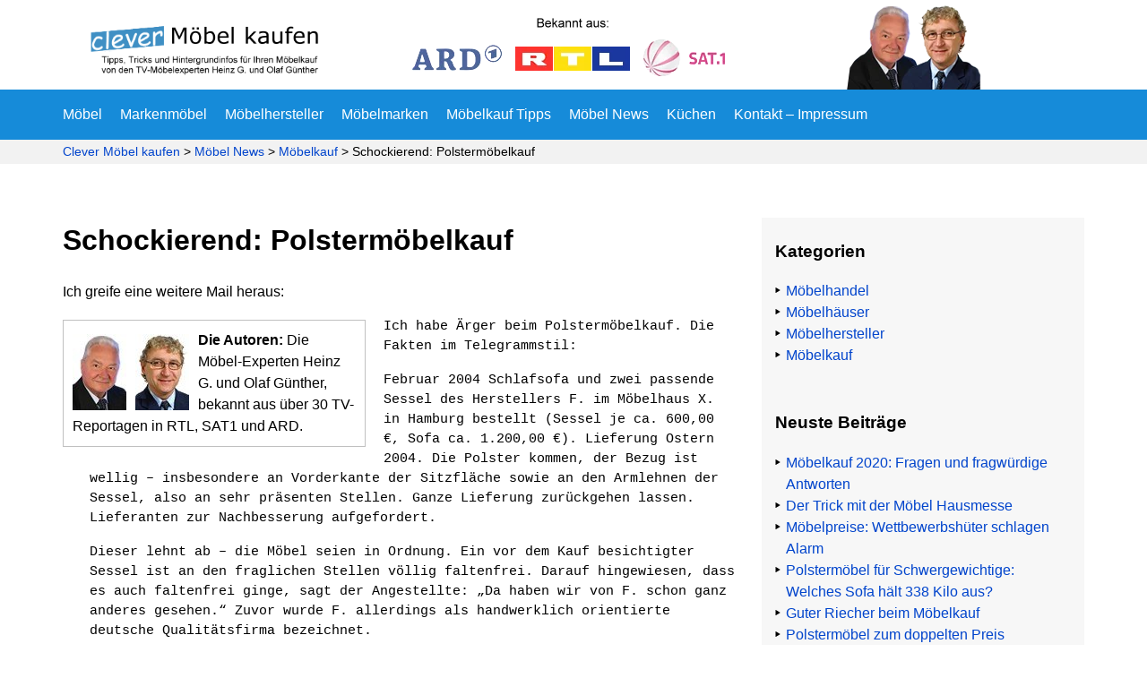

--- FILE ---
content_type: text/html; charset=UTF-8
request_url: https://www.clevermoebelkaufen.de/news/moebelkauf/polstermoebelkauf/
body_size: 15042
content:
<!DOCTYPE html><html lang="de" prefix="og: https://ogp.me/ns#"><head><meta charset="UTF-8"><meta name="viewport" content="width=device-width, initial-scale=1"><title>Schockierend: Polstermöbelkauf</title><link rel="profile" href="https://gmpg.org/xfn/11"><link rel="pingback" href="https://www.clevermoebelkaufen.de/xmlrpc.php"><!--[if lt IE 9]> <script src="/includes/js/html5shiv.js"></script> <script src="/includes/js/respond.min.js"></script> <![endif]--><meta name="description" content="Polstermöbelkauf: Möbel aus dem gehobenen Preissegment werden trotz deutlich schlechten Gesamteindrucks als &quot;tolerierbar&quot; erklärt..."/><meta name="robots" content="follow, index, max-snippet:-1, max-video-preview:-1, max-image-preview:large"/><link rel="canonical" href="https://www.clevermoebelkaufen.de/news/moebelkauf/polstermoebelkauf/" /><meta property="og:locale" content="de_DE" /><meta property="og:type" content="article" /><meta property="og:title" content="Schockierend: Polstermöbelkauf" /><meta property="og:description" content="Polstermöbelkauf: Möbel aus dem gehobenen Preissegment werden trotz deutlich schlechten Gesamteindrucks als &quot;tolerierbar&quot; erklärt..." /><meta property="og:url" content="https://www.clevermoebelkaufen.de/news/moebelkauf/polstermoebelkauf/" /><meta property="og:site_name" content="Clever Möbel kaufen" /><meta property="article:section" content="Möbelkauf" /><meta property="og:updated_time" content="2020-06-09T14:33:48+02:00" /><meta property="article:published_time" content="2005-11-01T19:09:48+01:00" /><meta property="article:modified_time" content="2020-06-09T14:33:48+02:00" /><meta name="twitter:card" content="summary_large_image" /><meta name="twitter:title" content="Schockierend: Polstermöbelkauf" /><meta name="twitter:description" content="Polstermöbelkauf: Möbel aus dem gehobenen Preissegment werden trotz deutlich schlechten Gesamteindrucks als &quot;tolerierbar&quot; erklärt..." /><meta name="twitter:label1" content="Verfasst von" /><meta name="twitter:data1" content="Heinz G. Günther" /><meta name="twitter:label2" content="Lesedauer" /><meta name="twitter:data2" content="1 Minute" /> <script type="application/ld+json" class="rank-math-schema-pro">{"@context":"https://schema.org","@graph":[{"@type":"Organization","@id":"https://www.clevermoebelkaufen.de/#organization","name":"Clever M\u00f6bel kaufen","url":"https://www.clevermoebelkaufen.de","logo":{"@type":"ImageObject","@id":"https://www.clevermoebelkaufen.de/#logo","url":"https://www.clevermoebelkaufen.de/wp-content/uploads/2020/07/moebel-mobile.png","contentUrl":"https://www.clevermoebelkaufen.de/wp-content/uploads/2020/07/moebel-mobile.png","caption":"Clever M\u00f6bel kaufen","inLanguage":"de","width":"250","height":"28"}},{"@type":"WebSite","@id":"https://www.clevermoebelkaufen.de/#website","url":"https://www.clevermoebelkaufen.de","name":"Clever M\u00f6bel kaufen","publisher":{"@id":"https://www.clevermoebelkaufen.de/#organization"},"inLanguage":"de"},{"@type":"ImageObject","@id":"https://www.clevermoebelkaufen.de/wp-content/uploads/2020/07/moebel-mobile.png","url":"https://www.clevermoebelkaufen.de/wp-content/uploads/2020/07/moebel-mobile.png","width":"250","height":"28","caption":"Clever M\u00f6bel kaufen","inLanguage":"de"},{"@type":"WebPage","@id":"https://www.clevermoebelkaufen.de/news/moebelkauf/polstermoebelkauf/#webpage","url":"https://www.clevermoebelkaufen.de/news/moebelkauf/polstermoebelkauf/","name":"Schockierend: Polsterm\u00f6belkauf","datePublished":"2005-11-01T19:09:48+01:00","dateModified":"2020-06-09T14:33:48+02:00","isPartOf":{"@id":"https://www.clevermoebelkaufen.de/#website"},"primaryImageOfPage":{"@id":"https://www.clevermoebelkaufen.de/wp-content/uploads/2020/07/moebel-mobile.png"},"inLanguage":"de"},{"@type":"Person","@id":"https://www.clevermoebelkaufen.de/news/moebelkauf/polstermoebelkauf/#author","name":"Heinz G. G\u00fcnther","image":{"@type":"ImageObject","@id":"https://secure.gravatar.com/avatar/ea5005614bde6e85f96b84effff4cc622ef519ad2e486d3368a8a85dde068d16?s=96&amp;d=mm&amp;r=g","url":"https://secure.gravatar.com/avatar/ea5005614bde6e85f96b84effff4cc622ef519ad2e486d3368a8a85dde068d16?s=96&amp;d=mm&amp;r=g","caption":"Heinz G. G\u00fcnther","inLanguage":"de"},"worksFor":{"@id":"https://www.clevermoebelkaufen.de/#organization"}},{"@type":"BlogPosting","headline":"Schockierend: Polsterm\u00f6belkauf","keywords":"Polsterm\u00f6belkauf,Qualit\u00e4t","datePublished":"2005-11-01T19:09:48+01:00","dateModified":"2020-06-09T14:33:48+02:00","articleSection":"M\u00f6belkauf","author":{"@id":"https://www.clevermoebelkaufen.de/news/moebelkauf/polstermoebelkauf/#author","name":"Heinz G. G\u00fcnther"},"publisher":{"@id":"https://www.clevermoebelkaufen.de/#organization"},"description":"Polsterm\u00f6belkauf: M\u00f6bel aus dem gehobenen Preissegment werden trotz deutlich schlechten Gesamteindrucks als &quot;tolerierbar&quot; erkl\u00e4rt...","name":"Schockierend: Polsterm\u00f6belkauf","@id":"https://www.clevermoebelkaufen.de/news/moebelkauf/polstermoebelkauf/#richSnippet","isPartOf":{"@id":"https://www.clevermoebelkaufen.de/news/moebelkauf/polstermoebelkauf/#webpage"},"image":{"@id":"https://www.clevermoebelkaufen.de/wp-content/uploads/2020/07/moebel-mobile.png"},"inLanguage":"de","mainEntityOfPage":{"@id":"https://www.clevermoebelkaufen.de/news/moebelkauf/polstermoebelkauf/#webpage"}}]}</script> <link rel='dns-prefetch' href='//fonts.googleapis.com' /><link rel='dns-prefetch' href='//static.etracker.com' /><link rel='dns-prefetch' href='//code.etracker.com' /><link rel='dns-prefetch' href='//www.etracker.de' /><link rel='dns-prefetch' href='//www.google-analytics.com' /><link rel='dns-prefetch' href='//www.gnp-verlag.de' /><style id='wp-img-auto-sizes-contain-inline-css' type='text/css'>img:is([sizes=auto i],[sizes^="auto," i]){contain-intrinsic-size:3000px 1500px}
/*# sourceURL=wp-img-auto-sizes-contain-inline-css */</style><link data-optimized="2" rel="stylesheet" href="https://www.clevermoebelkaufen.de/wp-content/litespeed/css/048556ea300ba14223bafd0bc8bca6e7.css?ver=b380c" /> <script type="text/javascript" src="https://www.clevermoebelkaufen.de/wp-includes/js/jquery/jquery.min.js" id="jquery-core-js"></script> <script type="text/javascript" id="borlabs-cookie-prioritize-js-extra" src="[data-uri]" defer></script> <script data-optimized="1" type="text/javascript" src="https://www.clevermoebelkaufen.de/wp-content/litespeed/js/e84883368a05170e402991b044120140.js?ver=20140" id="borlabs-cookie-prioritize-js" defer data-deferred="1"></script> <link rel='shortlink' href='https://www.clevermoebelkaufen.de/?p=6565' /><meta name="msapplication-tap-highlight" content="no" />
 <script src="[data-uri]" defer></script> </head><body class="wp-singular post-template-default single single-post postid-6565 single-format-standard wp-theme-moebel-tipps"><div class="jail"><header class="main-header"><div class="big-header"><div class="container"><div class="row"><div class="col-md-4"><div class="logo">
<a class="aligncenter" href="https://www.clevermoebelkaufen.de"><img src="https://www.clevermoebelkaufen.de/wp-content/uploads/2020/04/moebel.png" alt="Clever Möbel kaufen" width="285" height="71"></a></div></div><div class="col-md-4"><div class="tv-logo">
<a class="mobile-cta-header" href="https://www.clevermoebelkaufen.de">Jetzt hier beim Möbelkauf sparen!</a>
<img src="https://www.clevermoebelkaufen.de/wp-content/uploads/2020/04/tv.png.webp" alt="TV" width="349" height="65"></div></div><div class="kopf"><div class="col-md-4"><div class="koepfe"><div class="pull-right search-field-header" role="search"><div class="suchfeld" rol="search"><form role="search" action="https://www.clevermoebelkaufen.de/" method="get"><input type="search" name="s" placeholder="... suchen"/><input type="submit" alt="Search" value="Suchen" /></form></div></div>
<img src="https://www.clevermoebelkaufen.de/wp-content/uploads/2020/04/koepfe.png.webp" alt="Heinz G. und Olaf Günther" width="150" height="95"></div></div></div></div></div></div><div class="hauptmenu"><div class="container"><div class="row"><div class="col-md-12"><nav><div class="menu-hauptmenue-container"><ul id="menu-hauptmenue" class="menu"><li id="menu-item-5785" class="menu-item menu-item-type-post_type menu-item-object-page menu-item-home menu-item-5785"><a href="https://www.clevermoebelkaufen.de/">Möbel</a></li><li id="menu-item-156" class="menu-item menu-item-type-post_type menu-item-object-page menu-item-156"><a href="https://www.clevermoebelkaufen.de/markenmoebel/">Markenmöbel</a></li><li id="menu-item-952" class="menu-item menu-item-type-post_type menu-item-object-page menu-item-952"><a href="https://www.clevermoebelkaufen.de/moebelhersteller/">Möbelhersteller</a></li><li id="menu-item-7956" class="menu-item menu-item-type-post_type menu-item-object-page menu-item-7956"><a href="https://www.clevermoebelkaufen.de/moebelmarken/">Möbelmarken</a></li><li id="menu-item-953" class="menu-item menu-item-type-post_type menu-item-object-page menu-item-953"><a href="https://www.clevermoebelkaufen.de/moebelkauf/">Möbelkauf Tipps</a></li><li id="menu-item-1041" class="menu-item menu-item-type-post_type menu-item-object-page current_page_parent menu-item-1041"><a href="https://www.clevermoebelkaufen.de/news/">Möbel News</a></li><li id="menu-item-1044" class="menu-item menu-item-type-post_type menu-item-object-page menu-item-1044"><a href="https://www.clevermoebelkaufen.de/kuechen/">Küchen</a></li><li id="menu-item-1042" class="menu-item menu-item-type-post_type menu-item-object-page menu-item-1042"><a href="https://www.clevermoebelkaufen.de/kontakt-impressum/">Kontakt – Impressum</a></li></ul></div></nav></div></div></div></div></header><div class="breadcrumbs"><div class="container"><div class="row"><div class="col-md-12">
<a href="/">Clever Möbel kaufen</a> &gt; <span typeof="v:Breadcrumb"><a rel="v:url" property="v:title" title="Möbel News" href="https://www.clevermoebelkaufen.de/news/" class="post-root post post-post">Möbel News</a></span> &gt; <span typeof="v:Breadcrumb"><a rel="v:url" property="v:title" title="Gehe zu den Möbelkauf Kategorie Archiven." href="https://www.clevermoebelkaufen.de/news/kategorie/moebelkauf/" class="taxonomy category">Möbelkauf</a></span> &gt; <span typeof="v:Breadcrumb"><span property="v:title">Schockierend: Polstermöbelkauf</span></span></div></div></div></div><article id="post-6565" class="post-6565 post type-post status-publish format-standard hentry category-moebelkauf"><div class="container"><div class="row"><div class="col-md-8"><div class="blogtitel"><h1>Schockierend: Polstermöbelkauf</h1></div><p>Ich greife eine weitere Mail heraus:</p><div class="autorenbox-solo"><img decoding="async" src="https://www.clevermoebelkaufen.de/images/cta-heinz.jpg" alt="Heinz G. Günther" width="60" height="85" /><img decoding="async" src="https://www.clevermoebelkaufen.de/images/cta-olaf.jpg" alt="Olaf Günther" width="60" height="85" /><strong>Die Autoren:</strong> Die Möbel-Experten Heinz G. und Olaf Günther, bekannt aus über 30 TV-Reportagen in RTL, SAT1 und ARD.</div><p class="zit">Ich habe Ärger beim Polstermöbelkauf. Die Fakten im Telegrammstil:</p><p class="zit">Februar 2004 Schlafsofa und zwei passende Sessel des Herstellers F. im Möbelhaus X. in Hamburg bestellt (Sessel je ca. 600,00 €, Sofa ca. 1.200,00 €). Lieferung Ostern 2004. Die Polster kommen, der Bezug ist wellig &#8211; insbesondere an Vorderkante der Sitzfläche sowie an den Armlehnen der Sessel, also an sehr präsenten Stellen. Ganze Lieferung zurückgehen lassen. Lieferanten zur Nachbesserung aufgefordert.</p><p class="zit">Dieser lehnt ab &#8211; die Möbel seien in Ordnung. Ein vor dem Kauf besichtigter Sessel ist an den fraglichen Stellen völlig faltenfrei. Darauf hingewiesen, dass es auch faltenfrei ginge, sagt der Angestellte: &#8222;Da haben wir von F. schon ganz anderes gesehen.&#8220; Zuvor wurde F. allerdings als handwerklich orientierte deutsche Qualitätsfirma bezeichnet.</p><p class="zit">Rechtsanwalt eingeschaltet &#8211; nochmals zur Nachbesserung aufgefordert. Erneute Ablehnung &#8211; Rücktritt vom Kauf &#8211; Möbler klagt auf Abnahme. Vom Gericht bestellter Sachverständiger stellt schließlich fest: Die Falten seien material- und fertigungsbedingt und lägen deutlich unterhalb der Toleranz. Die Möbel entsprechen &#8222;der mittleren Art und Güte&#8220;.</p><p class="zit">Ein schockierendes Ergebnis: Möbel aus dem gehobenen Preissegment werden trotz deutlich schlechten Gesamteindrucks buchhalterisch Falte für Falte vermessen und als &#8222;tolerierbar&#8220; erklärt! Fällt Ihnen dazu etwas ein? Gibt es auf dem Möbelsektor Institutionen, die über solche Kriterien wachen, und die ich dazu kontaktieren könnte?</p><p>&nbsp;</p><p>Mir blieb die Spucke weg und ich schrieb spontan:</p><p>&#8222;Hallo, dazu fällt mir gar nichts mehr ein. Es gibt allerdings eine Institution, die sich diesbezüglich eine Wächterfunktion verordnet hat. Schauen Sie mal nach unter www.dgm-moebel.de.</p><p>Meiner Meinung nach kann die Ihnen aber nicht helfen, da Ihr Fall bereits rechtshängig ist. Was ich machen würde?</p><p>Ich würde die 2.400,00 € plus Gerichtskosten leider als zum Fenster hinausgeworfen betrachten und mir eine neue Garnitur nach der Strategie des <em>5-Schritte-Möbeldeals</em> aus <em><strong><a href="https://www.clevermoebelkaufen.de/">Clever Möbel kaufen</a></strong></em> beschaffen. Da hätte ich wenigstens eine ganz neue Freude, weil ich selbst die Qualität profimäßig geprüft und anschließend einen tollen Preis erzielt habe.&#8220;</p><p>Hinweis: Ich führe keine Rechtsberatung durch. Ich gebe hier nur meine Sicht der Dinge wieder.</p><div class="cta-boxx"><img decoding="async" class="autorenbild" src="https://www.clevermoebelkaufen.de/images/cta-heinz.jpg" alt="Heinz G. Günther" width="60" height="85" /><strong class="cta-cap">Abzocke beim Möbelkauf</strong><p>TV-Möbelexperte Heinz G. Günther warnt:</p><p>&quot;90,6% aller Möbelkäufer:innen zahlen zu viel, weil Sie <strong>diese 9 Tricks</strong> der Händler nicht kennen.&quot; <span class="link-color">Mehr erfahren...</span><a href="https://www.clevermoebelkaufen.de"><span class="cta-link-box"></span></a></p></div><div id="comments" class="comments-area"><p></p></div></div><div class="col-md-4"><aside class="sidebar"><div id="categories-3" class="widget widget_categories"><h3 class="widget-title">Kategorien</h3><ul><li class="cat-item cat-item-7"><a href="https://www.clevermoebelkaufen.de/news/kategorie/moebelhandel/">Möbelhandel</a></li><li class="cat-item cat-item-4"><a href="https://www.clevermoebelkaufen.de/news/kategorie/moebelhaeuser/">Möbelhäuser</a></li><li class="cat-item cat-item-6"><a href="https://www.clevermoebelkaufen.de/news/kategorie/moebelhersteller/">Möbelhersteller</a></li><li class="cat-item cat-item-5"><a href="https://www.clevermoebelkaufen.de/news/kategorie/moebelkauf/">Möbelkauf</a></li></ul></div><div id="recent-posts-3" class="widget widget_recent_entries"><h3 class="widget-title">Neuste Beiträge</h3><ul><li>
<a href="https://www.clevermoebelkaufen.de/news/moebelkauf/moebelkauf-2020-fragen/">Möbelkauf 2020: Fragen und fragwürdige Antworten</a></li><li>
<a href="https://www.clevermoebelkaufen.de/news/moebelkauf/moebel-hausmesse/">Der Trick mit der Möbel Hausmesse</a></li><li>
<a href="https://www.clevermoebelkaufen.de/news/moebelkauf/moebelpreise-alarm/">Möbelpreise: Wettbewerbshüter schlagen Alarm</a></li><li>
<a href="https://www.clevermoebelkaufen.de/news/moebelkauf/polstermoebel-fuer-schwergewichtige/">Polstermöbel für Schwergewichtige: Welches Sofa hält 338 Kilo aus?</a></li><li>
<a href="https://www.clevermoebelkaufen.de/news/moebelkauf/guter-riecher-beim-moebelkauf/">Guter Riecher beim Möbelkauf</a></li><li>
<a href="https://www.clevermoebelkaufen.de/news/moebelkauf/polstermoebel-preis/">Polstermöbel zum doppelten Preis</a></li><li>
<a href="https://www.clevermoebelkaufen.de/news/moebelkauf/moebel-tiefpreisgarantie/">Möbel Tiefpreisgarantie: Was ist sie wert?</a></li><li>
<a href="https://www.clevermoebelkaufen.de/news/moebelkauf/anzahlung-im-moebelhaus/">Anzahlung im Möbelhaus: 3.000 Euro weg?</a></li><li>
<a href="https://www.clevermoebelkaufen.de/news/moebelkauf/moebelpreise-auf-verbrauchermessen/">Möbelpreise auf Verbrauchermessen</a></li><li>
<a href="https://www.clevermoebelkaufen.de/news/moebelhersteller/renommierte-moebelhersteller-pleite/">Renommierte Möbelhersteller rutschen in die Pleite</a></li></ul></div><div id="text-126" class="widget widget_text"><h3 class="widget-title">In RTL und ARD empfohlen</h3><div class="textwidget"><div class="sidebar-buch"><img loading="lazy" decoding="async" class="cmkbild" src="https://www.clevermoebelkaufen.de/wp-content/uploads/2020/05/cmk-11-kl.png.webp" alt="Clever Möbel kaufen" width="80" height="120" />Hier ist unsere einfache 5-Schritte-Anleitung, mit der auch Sie bei Ihrem Möbelkauf bis zu 11.133,00 € sparen. <a href="https://www.clevermoebelkaufen.de/">Mehr erfahren&#8230;</a></div></div></div></aside></div></div></div></article>
﻿<footer class="footer-php" role="contentinfo"><div class="container"><div class="row"><aside class="col-md-4"><div id="text-2" class="widget widget_text"><h3 class="widget-title">Sie haben eine Frage oder Anregung?</h3><div class="textwidget"><p>Auch wenn Sie (noch) nicht zu unseren Lesern zählen: Zögern Sie nicht, sondern senden Sie uns eine E-Mail oder rufen Sie an.</p><p><a class="phone" href="tel:071913455371"> (0 71 91) 34 55 37 - 1</a><br />
<span class="fax">(0 71 91) 34 55 37 - 2</span><br />
<a class="email" href="mailto:hguenther@clevermoebelkaufen.de">hguenther@clevermoebelkaufen.de</a></p></div></div></aside><aside class="col-md-4"><div id="nav_menu-61" class="widget widget_nav_menu"><h3 class="widget-title">Am meisten gelesen:</h3><div class="menu-footer-menue-container"><ul id="menu-footer-menue" class="menu"><li id="menu-item-5848" class="menu-item menu-item-type-post_type menu-item-object-page menu-item-home menu-item-5848"><a href="https://www.clevermoebelkaufen.de/">Clever Möbel kaufen</a></li><li id="menu-item-5849" class="menu-item menu-item-type-post_type menu-item-object-page menu-item-5849"><a href="https://www.clevermoebelkaufen.de/markenmoebel/huelsta-moebel/">Hülsta Möbel</a></li><li id="menu-item-5850" class="menu-item menu-item-type-post_type menu-item-object-page menu-item-5850"><a href="https://www.clevermoebelkaufen.de/markenmoebel/rolf-benz/">Rolf Benz</a></li><li id="menu-item-5851" class="menu-item menu-item-type-post_type menu-item-object-page menu-item-5851"><a href="https://www.clevermoebelkaufen.de/markenmoebel/musterring-moebel/">Musterring Möbel</a></li><li id="menu-item-5852" class="menu-item menu-item-type-post_type menu-item-object-page menu-item-5852"><a href="https://www.clevermoebelkaufen.de/moebelkauf/moebel-fabrikverkauf/">Möbel Fabrikverkauf</a></li><li id="menu-item-5855" class="menu-item menu-item-type-post_type menu-item-object-page menu-item-5855"><a href="https://www.clevermoebelkaufen.de/markenmoebel/woestmann-moebel/">Wöstmann Möbel</a></li><li id="menu-item-5853" class="menu-item menu-item-type-post_type menu-item-object-page menu-item-5853"><a href="https://www.clevermoebelkaufen.de/markenmoebel/koinor-polstermoebel/">Koinor Polstermöbel</a></li><li id="menu-item-5854" class="menu-item menu-item-type-post_type menu-item-object-page menu-item-5854"><a href="https://www.clevermoebelkaufen.de/markenmoebel/ruf-betten/">Ruf Betten</a></li><li id="menu-item-5856" class="menu-item menu-item-type-post_type menu-item-object-page menu-item-5856"><a href="https://www.clevermoebelkaufen.de/moebelkauf/preisvergleich/">Möbel Preisvergleich</a></li><li id="menu-item-12353" class="menu-item menu-item-type-post_type menu-item-object-page menu-item-12353"><a href="https://www.clevermoebelkaufen.de/moebelhersteller/erpo-polstermoebel/">Erpo Polstermöbel</a></li><li id="menu-item-5859" class="menu-item menu-item-type-post_type menu-item-object-page menu-item-5859"><a href="https://www.clevermoebelkaufen.de/markenmoebel/ekornes-stressless/">Ekornes Stressless</a></li></ul></div></div></aside><aside class="col-md-4"><div id="text-7" class="widget widget_text"><h3 class="widget-title">Aktuell:</h3><div class="textwidget"><div class="cta-div-box"><img class="autorenbild" src="https://www.clevermoebelkaufen.de/wp-content/uploads/2022/09/anstieg-preise.gif" alt="Anstieg der Preise" width="80" height="60" /><strong class="cta-cap">Die 3 häufigsten Fehler beim Möbelkauf</strong></p><p>Auch die Möbelpreise sind massiv gestiegen. Worauf müssen Möbelkäufer:innen jetzt erst recht achten? <a href="https://www.clevermoebelkaufen.de"><span class="link-color">Mehr...</span></a></p><p><a href="https://www.clevermoebelkaufen.de"><span class="cta-link-box"></span></a></div></div></div></aside></div></div></footer><footer class="copyright"><div class="container"><div class="row"><div class="col-md-6"><p>Copyright © 2000-2026 Verlag Günther Net Publishing | <a href=" https://www.clevermoebelkaufen.de/datenschutz/ ">Datenschutz</a></p></div></div></div></footer></div> <script src="[data-uri]" defer></script> <script type="speculationrules">{"prefetch":[{"source":"document","where":{"and":[{"href_matches":"/*"},{"not":{"href_matches":["/wp-*.php","/wp-admin/*","/wp-content/uploads/*","/wp-content/*","/wp-content/plugins/*","/wp-content/themes/moebel-tipps/*","/*\\?(.+)"]}},{"not":{"selector_matches":"a[rel~=\"nofollow\"]"}},{"not":{"selector_matches":".no-prefetch, .no-prefetch a"}}]},"eagerness":"conservative"}]}</script> <div class="morph-main-menu-button-wrapper"><div class="morph-main-menu-button"><div class="morph-main-menu-button-middle"></div></div></div><div class="morph-logo-wrapper"><div class="morph-logo-image">
<a href="https://www.clevermoebelkaufen.de/" title="Clever Möbel kaufen" rel="home"><img src="https://www.clevermoebelkaufen.de/wp-content/uploads/2020/07/moebel-mobile.png.webp" data-rjs="3" width="250" height="28" alt="Clever Möbel kaufen"></a></div></div><div class="morph-header-bar"></div><div class="morph-main-wrapper"><div class="morph-main-wrapper-inner"><div class="morph-main"><div class="morph-heading-wrapper"><div class="morph-heading-inner"><div class="morph-heading-text"></div><div class="morph-subheading-text"></div><div class="morph-search-button"><div class="taptap-search-button"></div></div><div class="morph-search-close-wrapper"><div class="morph-search-close-button"></div></div><div class="morph-search-wrapper"></div><div class="morph-secondary-menu-button"><div class="morph-secondary-menu-wrapper"></div><div class="morph-secondary-button"><div class="morph-secondary-button-inner"></div></div></div></div></div><div class="morph-heading-overlay"></div><div class="morph-heading-image"></div><div class="morph-menu-wrapper"><div class="morph-by-bonfire"><ul id="menu-hauptmenue-1" class="menu"><li id="menu-item-5785" class="menu-item menu-item-type-post_type menu-item-object-page menu-item-home"><a href="https://www.clevermoebelkaufen.de/">Möbel<div class="morph-menu-item-description"></div></a></li><li id="menu-item-156" class="menu-item menu-item-type-post_type menu-item-object-page"><a href="https://www.clevermoebelkaufen.de/markenmoebel/">Markenmöbel<div class="morph-menu-item-description"></div></a></li><li id="menu-item-952" class="menu-item menu-item-type-post_type menu-item-object-page"><a href="https://www.clevermoebelkaufen.de/moebelhersteller/">Möbelhersteller<div class="morph-menu-item-description"></div></a></li><li id="menu-item-7956" class="menu-item menu-item-type-post_type menu-item-object-page"><a href="https://www.clevermoebelkaufen.de/moebelmarken/">Möbelmarken<div class="morph-menu-item-description"></div></a></li><li id="menu-item-953" class="menu-item menu-item-type-post_type menu-item-object-page"><a href="https://www.clevermoebelkaufen.de/moebelkauf/">Möbelkauf Tipps<div class="morph-menu-item-description"></div></a></li><li id="menu-item-1041" class="menu-item menu-item-type-post_type menu-item-object-page current_page_parent"><a href="https://www.clevermoebelkaufen.de/news/">Möbel News<div class="morph-menu-item-description"></div></a></li><li id="menu-item-1044" class="menu-item menu-item-type-post_type menu-item-object-page"><a href="https://www.clevermoebelkaufen.de/kuechen/">Küchen<div class="morph-menu-item-description"></div></a></li><li id="menu-item-1042" class="menu-item menu-item-type-post_type menu-item-object-page"><a href="https://www.clevermoebelkaufen.de/kontakt-impressum/">Kontakt – Impressum<div class="morph-menu-item-description"></div></a></li></ul></div><div class="morph-widgets-wrapper"><div id="text-91" class="widget widget_text"><div class="textwidget"><div class="morph-cta-text"><p><img loading="lazy" decoding="async" class="morph-cta" src="https://www.clevermoebelkaufen.de/images/cta-heinz-2.jpg" alt="" width="35" height="50" /><strong>Abzocke beim Möbelkauf</strong></p><p>TV-Möbelexperte Heinz G. Günther warnt:</p><p>&#8222;90,6% aller Möbelkäufer:innen zahlen zu viel, weil Sie <strong>diese 9 Tricks</strong> der Händler nicht kennen.&#8220; <span class="link-color">Mehr erfahren&#8230;</span><a href="https://www.clevermoebelkaufen.de"><span class="cta-link-box">.</span></a></p></div><p>&nbsp;</p></div></div></div></div></div></div></div><div class="morph-main-background"></div><div class="morph-background-overlay"></div>
<style>/**************************************************************
		*** CUSTOM COLORS
		**************************************************************/
        /* header */
        .morph-header-bar {
            background-color:#ffffff;
            opacity:;
                    }
        /* logo colors */
        .morph-logo a { color:; }
        .morph-logo a:hover { color:; }
		/* widgets */
		.morph-widgets-wrapper .widgettitle { color:; }
		.morph-widgets-wrapper .widget { color:; }
		.morph-widgets-wrapper .post-date,
		.morph-widgets-wrapper .rss-date,
		.morph-widgets-wrapper .wp-caption,
		.morph-widgets-wrapper .wp-caption-text { color:; }
		.morph-widgets-wrapper .widget a { color:; }
		.morph-widgets-wrapper .widget_search input { color: !important; border-color: !important; }
        /* searchform placeholder */
        .morph-widgets-wrapper .widget_search input#s::-webkit-input-placeholder { color: !important; }
        .morph-widgets-wrapper .widget_search input#s:-moz-placeholder { color: !important; }
        .morph-widgets-wrapper .widget_search input#s::-moz-placeholder { color: !important; }
        
		/* menu button */
		.morph-main-menu-button:after,
		.morph-main-menu-button:before,
		.morph-main-menu-button div.morph-main-menu-button-middle:before,
		.morph-menu-button-three-alt:after,
		.morph-menu-button-three-alt:before,
		.morph-menu-button-three-alt div.morph-menu-button-three-alt-middle:before,
		.morph-menu-button-four:after,
		.morph-menu-button-four:before,
		.morph-menu-button-four div.morph-menu-button-four-middle:before,
		.morph-menu-button-four div.morph-menu-button-four-middle:after { background-color:#000000; }
        /* menu button label */
        .morph-menu-button-label { color:; }
		/* main menu button hover */
				.morph-main-menu-button:hover:after,
		.morph-main-menu-button:hover:before,
		.morph-main-menu-button:hover div.morph-main-menu-button-middle:before,
		.morph-menu-button-three-alt:hover:after,
		.morph-menu-button-three-alt:hover:before,
		.morph-menu-button-three-alt:hover div.morph-menu-button-three-alt-middle:before,
		.morph-menu-button-four:hover:after,
		.morph-menu-button-four:hover:before,
		.morph-menu-button-four:hover div.morph-menu-button-four-middle:before,
		.morph-menu-button-four:hover div.morph-menu-button-four-middle:after { background-color:#0044cc; }
        /* menu button label */
        .morph-main-menu-button-wrapper:hover .morph-menu-button-label { color:; }
				/* menu button active */
		.morph-menu-active .morph-main-menu-button:after,
		.morph-menu-active .morph-main-menu-button:before,
		.morph-menu-active .morph-main-menu-button div.morph-main-menu-button-middle:before,
		.morph-menu-active .morph-menu-button-three-alt:after,
		.morph-menu-active .morph-menu-button-three-alt:before,
		.morph-menu-active .morph-menu-button-three-alt div.morph-menu-button-three-alt-middle:before,
		.morph-menu-active .morph-menu-button-four:after,
		.morph-menu-active .morph-menu-button-four:before,
		.morph-menu-active .morph-menu-button-four div.morph-menu-button-four-middle:before,
		.morph-menu-active .morph-menu-button-four div.morph-menu-button-four-middle:after { background-color:#0044cc; }
		/* menu button active hover */
				.morph-menu-active .morph-main-menu-button:hover:after,
		.morph-menu-active .morph-main-menu-button:hover:before,
		.morph-menu-active .morph-main-menu-button:hover div.morph-main-menu-button-middle:before,
		.morph-menu-active .morph-menu-button-three-alt:hover:after,
		.morph-menu-active .morph-menu-button-three-alt:hover:before,
		.morph-menu-active .morph-menu-button-three-alt:hover div.morph-menu-button-three-alt-middle:before,
		.morph-menu-active .morph-menu-button-four:hover:after,
		.morph-menu-active .morph-menu-button-four:hover:before,
		.morph-menu-active .morph-menu-button-four:hover div.morph-menu-button-four-middle:before,
		.morph-menu-active .morph-menu-button-four:hover div.morph-menu-button-four-middle:after { background-color:#000000; }
				/* custom menu button speed */
		.morph-main-menu-button:after,
		.morph-main-menu-button:before,
		.morph-main-menu-button div.morph-main-menu-button-middle:before,
		.morph-menu-button-three-alt:after,
		.morph-menu-button-three-alt:before,
		.morph-menu-button-three-alt div.morph-menu-button-three-alt-middle:before,
		.morph-menu-button-four:after,
		.morph-menu-button-four:before,
		.morph-menu-button-four div.morph-menu-button-four-middle:before,
		.morph-menu-button-four div.morph-menu-button-four-middle:after {
			-webkit-transition:all s ease !important;
			-moz-transition:all s ease !important;
			transition:all s ease !important;
		}

		/* secondary menu button */
		.morph-secondary-button-inner,
        .morph-secondary-button-inner::before,
        .morph-secondary-button-inner::after { background-color:;}
		/* secondary menu button hover */
				.morph-secondary-button:hover .morph-secondary-button-inner,
        .morph-secondary-button:hover .morph-secondary-button-inner::before,
        .morph-secondary-button:hover .morph-secondary-button-inner::after { background-color:#A0A0A0; background-color:;}
				/* secondary menu button active */
		.morph-secondary-menu-button-active .morph-secondary-button-inner,
        .morph-secondary-menu-button-active .morph-secondary-button-inner::before,
        .morph-secondary-menu-button-active .morph-secondary-button-inner::after { background-color:; }
		/* secondary menu button active hover */
				.morph-secondary-menu-button-active .morph-secondary-button:hover .morph-secondary-button-inner,
        .morph-secondary-menu-button-active .morph-secondary-button:hover .morph-secondary-button-inner::before,
        .morph-secondary-menu-button-active .morph-secondary-button:hover .morph-secondary-button-inner::after { background-color:; }
				
		/* search button */
		.taptap-search-button { border-color:; }
        .taptap-search-button::after { background-color:; }
		.morph-search-button:hover .taptap-search-button { border-color:; }
        .morph-search-button:hover .taptap-search-button::after { background-color:; }
		/* search close button */
		.morph-search-close-button:before,
		.morph-search-close-button:after { background-color:; }
		.morph-search-close-wrapper:hover .morph-search-close-button:before,
		.morph-search-close-wrapper:hover .morph-search-close-button:after { background-color:; }
		/* search field border + text */
		.morph-search-wrapper { border-color:; }
		.morph-search-wrapper #searchform input { color:; }
		
		/* heading + sub-heading text */
		.morph-heading-text { color:; }
		.morph-subheading-text { color:; }
		/* heading overlay */
		.morph-heading-overlay { background-color:; }
        /* heading bottom border + border thickness */
		.morph-heading-wrapper { border-bottom-color:; border-bottom-width:px; }

		/* main menu */
		.morph-main-background { background-color:; }
        .morph-by-bonfire ul li a { color:#0044cc; }
        .morph-by-bonfire .menu > li > a { font-size:px; }
        .morph-menu-item-description { font-size:px; color:; }
		.morph-by-bonfire ul.sub-menu li a { font-size:px; color:; }
        .morph-by-bonfire a i { color:; }
		        /* menu item hovers */
        .morph-by-bonfire ul li.full-item-arrow-hover > a,
		.morph-by-bonfire ul li a:hover { color:#8f8f8f; }
        .morph-by-bonfire ul li.full-item-arrow-hover > a i,
		.morph-by-bonfire a:hover i { color:#55565C; }
        .morph-by-bonfire ul.sub-menu li.full-item-arrow-hover > a,
        .morph-by-bonfire ul.sub-menu li a:hover { color:#77787C; }
        /* sub-menu arrow hover */
        .full-item-arrow-hover > .morph-sub-arrow .morph-sub-arrow-inner::before,
        .full-item-arrow-hover > .morph-sub-arrow .morph-sub-arrow-inner::after,
        .morph-sub-arrow:hover .morph-sub-arrow-inner::before,
        .morph-sub-arrow:hover .morph-sub-arrow-inner::after { background-color:#888; }
        		.morph-by-bonfire ul li.border a { border-color:; }
        
        /* sub-menu arrow */
                .morph-sub-arrow .morph-sub-arrow-inner::before,
        .morph-sub-arrow .morph-sub-arrow-inner::after { background-color:; }
		
		/* secondary menu */
		.morph-secondary-menu-wrapper { background-color:; border-color:; }
		.morph-secondary-menu-wrapper:after { background-color:; }
		.morph-secondary-menu-wrapper a { font-size:px; color:; }
		.morph-secondary-menu-wrapper a:hover { color:; }
		
		/* background overlay opacity */
		.morph-background-overlay-active { opacity:; }
        /* background overlay color */
		.morph-background-overlay { background-color:; }
        
        /* flyout speed */
        .morph-menu-wrapper,
        .morph-main-background,
        .morph-main-wrapper {
			-webkit-transition:all s ease !important;
			-moz-transition:all s ease !important;
			transition:all s ease !important;
		}
        .morph-menu-wrapper-active .morph-by-bonfire ul li a {
            -webkit-transition-duration:s !important;
            -moz-transition-duration:s !important;
            transition-duration:s !important;
        }
        
        /* custom width */
        .morph-menu-wrapper,
        .morph-main-background,
        .morph-main-wrapper {
            width:px;
            max-width:100%;
        }
        .morph-main-wrapper,
        .morph-main-background {
            -webkit-transform:translateX(-310px);
            -moz-transform:translateX(-310px);
            transform:translateX(-310px);
        }
        .morph-main-wrapper-right,
        .morph-main-background-right {
            -webkit-transform:translateX(310px);
            -moz-transform:translateX(310px);
            transform:translateX(310px);
        }

		/* menu button animations (-/X) */
        
		/* custom heading height */
		.morph-heading-wrapper,
		.morph-heading-overlay,
		.morph-heading-image { height:150px; }
		.morph-menu-wrapper { top:150px; }
		/* heading overlay opacity */
		.morph-heading-overlay { opacity:; }
		/* heading image */
		.morph-heading-image {
			background-image:url(https://www.clevermoebelkaufen.de/wp-content/uploads/2018/04/moebel-big.png.webp);
		}
		/* heading image pattern */
                
        /* thin button variations */
                
        /* scrollbar styling */
        .morph-main-wrapper-inner > .scroll-element .scroll-element_track,
        .morph-main-wrapper-inner > .scroll-element:hover .scroll-bar {
            background-color:;
        }
        .morph-main-wrapper-inner > .scroll-element .scroll-bar,
        .morph-main-wrapper-inner > .scroll-element.scroll-draggable .scroll-bar {
            background-color:;
        }
        .morph-main-wrapper-inner > .scroll-element.scroll-y {
            width:px;
        }
        .morph-main-wrapper-inner > .scroll-element .scroll-element_outer,
        .morph-main-wrapper-inner > .scroll-element .scroll-element_track,
        .morph-main-wrapper-inner > .scroll-element .scroll-bar {
            -webkit-border-radius:px;
            -moz-border-radius:px;
            border-radius:px;
        }

		/* hide morph between resolutions */
		@media ( min-width:1000px) and (max-width:999999px) {
			.morph-logo-wrapper,
            .morph-header-bar,
            .morph-main-menu-button-wrapper,
			.morph-main-wrapper,
			.morph-main-background,
			.morph-background-overlay { display:none; }
			body { margin-top:0; }
		}
        /* hide theme elements */</style><div data-nosnippet><script id="BorlabsCookieBoxWrap" type="text/template"><div
    id="BorlabsCookieBox"
    class="BorlabsCookie"
    role="dialog"
    aria-labelledby="CookieBoxTextHeadline"
    aria-describedby="CookieBoxTextDescription"
    aria-modal="true"
>
    <div class="middle-center" style="display: none;">
        <div class="_brlbs-box-wrap">
            <div class="_brlbs-box">
                <div class="cookie-box">
                    <div class="container">
                        <div class="row">
                            <div class="col-12">
                                <div class="_brlbs-flex-center">
                                    
                                    <span role="heading" aria-level="3" class="_brlbs-h3" id="CookieBoxTextHeadline">Schön, dass Sie da sind. Zunächst...</span>
                                </div>

                                <p id="CookieBoxTextDescription"><span class="_brlbs-paragraph _brlbs-text-description">...ein Hinweis zu Cookies:</span> <span class="_brlbs-paragraph _brlbs-text-technology">Zur Bereitstellung und Funktionalität unserer Website "Clever Möbel kaufen" verwenden wir technisch notwendige (essenzielle) Cookies. Um weitere Dienste und Technologien (z.B. Analyse-Tools zur Verbesserung unserer Website) zu aktivieren und auch deren Cookies speichern zu dürfen, benötigen wir Ihre Einwilligungen. Wenn Sie alle Dienste aktivieren möchten, klicken Sie bitte auf "Alle Cookies akzeptieren". Hierzu besteht keine Verpflichtung.</span> <span class="_brlbs-paragraph _brlbs-text-personal-data">Unter dem Link "Individuelle Cookie-Einstellungen" können Sie Details zu allen Diensten einsehen und selbst bestimmen, welche Cookies Sie zulassen möchten.</span> <span class="_brlbs-paragraph _brlbs-text-more-information">Weitere Informationen finden Sie in unserer <a class="_brlbs-cursor" href="https://www.clevermoebelkaufen.de/datenschutz/">Datenschutzerklärung</a>. </span> <span class="_brlbs-paragraph _brlbs-text-revoke">Dort können Sie auch über den Button unter Ziffer 3. Ihre Einwilligungen jederzeit widerrufen oder anpassen.</span> <span class="_brlbs-paragraph _brlbs-text-individual-settings">Wenn Sie unter 16 Jahre alt sind und Ihre Zustimmung zu freiwilligen Diensten geben möchten, müssen Sie Ihre Erziehungsberechtigten um Erlaubnis bitten.</span></p>

                                                                    <ul>
                                                                                        <li
                                                                                                        data-borlabs-cookie-group="essential"
                                                >
                                                    Essenziell                                                </li>
                                                                                            <li
                                                                                                        data-borlabs-cookie-group="statistics"
                                                >
                                                    Statistiken                                                </li>
                                                                                </ul>
                                
                                <p class="_brlbs-accept">
                                    <a
                                        href="#"
                                        tabindex="0"
                                        role="button"
                                        id="CookieBoxSaveButton"
                                        class="_brlbs-btn _brlbs-btn-accept-all _brlbs-cursor"
                                        data-cookie-accept
                                    >
                                        Alle Cookies akzeptieren                                    </a>
                                </p>

                                                                    <p class="_brlbs-refuse-btn">
                                        <a
                                            href="#"
                                            tabindex="0"
                                            role="button"
                                            class="_brlbs-btn _brlbs-cursor"
                                            data-cookie-refuse
                                        >
                                            Alles ablehnen                                        </a>
                                    </p>
                                
                                <p class="_brlbs-manage-btn ">
                                    <a
                                        href="#"
                                        tabindex="0"
                                        role="button"
                                        class="_brlbs-cursor _brlbs-btn "
                                        data-cookie-individual
                                    >
                                        Individuelle Cookie-Einstellungen                                    </a>
                                </p>

                                <p class="_brlbs-legal">
                                    <a
                                        href="#"
                                        tabindex="0"
                                        role="button"
                                        class="_brlbs-cursor"
                                        data-cookie-individual
                                    >
                                        Cookie-Details                                    </a>

                                                                            <span class="_brlbs-separator"></span>
                                        <a
                                            tabindex="0"
                                            href="https://www.clevermoebelkaufen.de/datenschutz/"
                                        >
                                            Datenschutzerklärung                                        </a>
                                    
                                                                            <span class="_brlbs-separator"></span>
                                        <a
                                            tabindex="0"
                                            href="https://www.clevermoebelkaufen.de/kontakt-impressum/"
                                        >
                                            Impressum                                        </a>
                                                                    </p>
                            </div>
                        </div>
                    </div>
                </div>

                <div
    class="cookie-preference"
    aria-hidden="true"
    role="dialog"
    aria-describedby="CookiePrefDescription"
    aria-modal="true"
>
    <div class="container not-visible">
        <div class="row no-gutters">
            <div class="col-12">
                <div class="row no-gutters align-items-top">
                    <div class="col-12">
                        <div class="_brlbs-flex-center">
                                                    <span role="heading" aria-level="3" class="_brlbs-h3">Individuelle Cookie-Einstellungen</span>
                        </div>

                        <p id="CookiePrefDescription">
                            <span class="_brlbs-paragraph _brlbs-text-technology">Zur Bereitstellung und Funktionalität unserer Website "Clever Möbel kaufen" verwenden wir technisch notwendige (essenzielle) Cookies. Um weitere Dienste und Technologien (z.B. Analyse-Tools zur Verbesserung unserer Website) zu aktivieren und auch deren Cookies speichern zu dürfen, benötigen wir Ihre Einwilligungen. Wenn Sie alle Dienste aktivieren möchten, klicken Sie bitte auf "Alle Cookies akzeptieren". Hierzu besteht keine Verpflichtung.</span> <span class="_brlbs-paragraph _brlbs-text-personal-data">Unter dem Link "Individuelle Cookie-Einstellungen" können Sie Details zu allen Diensten einsehen und selbst bestimmen, welche Cookies Sie zulassen möchten.</span> <span class="_brlbs-paragraph _brlbs-text-more-information">Weitere Informationen finden Sie in unserer <a class="_brlbs-cursor" href="https://www.clevermoebelkaufen.de/datenschutz/">Datenschutzerklärung</a>. </span> <span class="_brlbs-paragraph _brlbs-text-individual-settings">Wenn Sie unter 16 Jahre alt sind und Ihre Zustimmung zu freiwilligen Diensten geben möchten, müssen Sie Ihre Erziehungsberechtigten um Erlaubnis bitten.</span> <span class="_brlbs-paragraph _brlbs-text-description">Hier finden Sie eine Übersicht über alle verwendeten Cookies. Sie können Ihre Einwilligung zu ganzen Kategorien geben oder sich weitere Informationen anzeigen lassen und so nur bestimmte Cookies auswählen.</span>                        </p>

                        <div class="row no-gutters align-items-center">
                            <div class="col-12 col-sm-10">
                                <p class="_brlbs-accept">
                                                                            <a
                                            href="#"
                                            class="_brlbs-btn _brlbs-btn-accept-all _brlbs-cursor"
                                            tabindex="0"
                                            role="button"
                                            data-cookie-accept-all
                                        >
                                            Alle Cookies akzeptieren                                        </a>
                                        
                                    <a
                                        href="#"
                                        id="CookiePrefSave"
                                        tabindex="0"
                                        role="button"
                                        class="_brlbs-btn _brlbs-cursor"
                                        data-cookie-accept
                                    >
                                        Speichern                                    </a>

                                                                            <a
                                            href="#"
                                            class="_brlbs-btn _brlbs-refuse-btn _brlbs-cursor"
                                            tabindex="0"
                                            role="button"
                                            data-cookie-refuse
                                        >
                                            Nur essenzielle Cookies akzeptieren                                        </a>
                                                                    </p>
                            </div>

                            <div class="col-12 col-sm-2">
                                <p class="_brlbs-refuse">
                                    <a
                                        href="#"
                                        class="_brlbs-cursor"
                                        tabindex="0"
                                        role="button"
                                        data-cookie-back
                                    >
                                        Zurück                                    </a>

                                                                    </p>
                            </div>
                        </div>
                    </div>
                </div>

                <div data-cookie-accordion>
                                            <fieldset>
                            <legend class="sr-only">Individuelle Cookie-Einstellungen</legend>

                                                                                                <div class="bcac-item">
                                        <div class="d-flex flex-row">
                                            <label class="w-75">
                                                <span role="heading" aria-level="4" class="_brlbs-h4">Essenziell (2)</span>
                                            </label>

                                            <div class="w-25 text-right">
                                                                                            </div>
                                        </div>

                                        <div class="d-block">
                                            <p>Essenzielle Cookies ermöglichen grundlegende Funktionen und sind für die einwandfreie Funktion der Website erforderlich.</p>

                                            <p class="text-center">
                                                <a
                                                    href="#"
                                                    class="_brlbs-cursor d-block"
                                                    tabindex="0"
                                                    role="button"
                                                    data-cookie-accordion-target="essential"
                                                >
                                                    <span data-cookie-accordion-status="show">
                                                        Cookie-Informationen anzeigen                                                    </span>

                                                    <span data-cookie-accordion-status="hide" class="borlabs-hide">
                                                        Cookie-Informationen ausblenden                                                    </span>
                                                </a>
                                            </p>
                                        </div>

                                        <div
                                            class="borlabs-hide"
                                            data-cookie-accordion-parent="essential"
                                        >
                                                                                            <table>
                                                    
                                                    <tr>
                                                        <th scope="row">Name</th>
                                                        <td>
                                                            <label>
                                                                Borlabs Cookie                                                            </label>
                                                        </td>
                                                    </tr>

                                                    <tr>
                                                        <th scope="row">Anbieter</th>
                                                        <td>Eigentümer dieser Website<span>, </span><a href="https://www.clevermoebelkaufen.de/kontakt-impressum/">Impressum</a></td>
                                                    </tr>

                                                                                                            <tr>
                                                            <th scope="row">Zweck</th>
                                                            <td>Speichert die Einstellungen der Besucher, die in der Cookie Box von Borlabs Cookie ausgewählt wurden.</td>
                                                        </tr>
                                                        
                                                    
                                                    
                                                                                                            <tr>
                                                            <th scope="row">Cookie Name</th>
                                                            <td>borlabs-cookie</td>
                                                        </tr>
                                                        
                                                                                                            <tr>
                                                            <th scope="row">Cookie Laufzeit</th>
                                                            <td>1 Jahr</td>
                                                        </tr>
                                                                                                        </table>
                                                                                                <table>
                                                    
                                                    <tr>
                                                        <th scope="row">Name</th>
                                                        <td>
                                                            <label>
                                                                Google Tag Manager                                                            </label>
                                                        </td>
                                                    </tr>

                                                    <tr>
                                                        <th scope="row">Anbieter</th>
                                                        <td>Google Ireland Limited, Gordon House, Barrow Street, Dublin 4, Ireland</td>
                                                    </tr>

                                                                                                            <tr>
                                                            <th scope="row">Zweck</th>
                                                            <td>Cookie von Google zur Steuerung der erweiterten Script- und Ereignisbehandlung.</td>
                                                        </tr>
                                                        
                                                                                                            <tr>
                                                            <th scope="row">Datenschutzerklärung</th>
                                                            <td class="_brlbs-pp-url">
                                                                <a
                                                                    href="https://policies.google.com/privacy?hl=de"
                                                                    target="_blank"
                                                                    rel="nofollow noopener noreferrer"
                                                                >
                                                                    https://policies.google.com/privacy?hl=de                                                                </a>
                                                            </td>
                                                        </tr>
                                                        
                                                    
                                                                                                            <tr>
                                                            <th scope="row">Cookie Name</th>
                                                            <td>_ga,_gat,_gid</td>
                                                        </tr>
                                                        
                                                                                                            <tr>
                                                            <th scope="row">Cookie Laufzeit</th>
                                                            <td>2 Jahre</td>
                                                        </tr>
                                                                                                        </table>
                                                                                        </div>
                                    </div>
                                                                                                                                        <div class="bcac-item">
                                        <div class="d-flex flex-row">
                                            <label class="w-75">
                                                <span role="heading" aria-level="4" class="_brlbs-h4">Statistiken (1)</span>
                                            </label>

                                            <div class="w-25 text-right">
                                                                                                    <label class="_brlbs-btn-switch">
                                                        <span class="sr-only">Statistiken</span>
                                                        <input
                                                            tabindex="0"
                                                            id="borlabs-cookie-group-statistics"
                                                            type="checkbox"
                                                            name="cookieGroup[]"
                                                            value="statistics"
                                                             checked                                                            data-borlabs-cookie-switch
                                                        />
                                                        <span class="_brlbs-slider"></span>
                                                        <span
                                                            class="_brlbs-btn-switch-status"
                                                            data-active="An"
                                                            data-inactive="Aus">
                                                        </span>
                                                    </label>
                                                                                                </div>
                                        </div>

                                        <div class="d-block">
                                            <p>Statistik Cookies erfassen Informationen anonym. Diese Informationen helfen uns zu verstehen, wie unsere Besucher unsere Website nutzen.</p>

                                            <p class="text-center">
                                                <a
                                                    href="#"
                                                    class="_brlbs-cursor d-block"
                                                    tabindex="0"
                                                    role="button"
                                                    data-cookie-accordion-target="statistics"
                                                >
                                                    <span data-cookie-accordion-status="show">
                                                        Cookie-Informationen anzeigen                                                    </span>

                                                    <span data-cookie-accordion-status="hide" class="borlabs-hide">
                                                        Cookie-Informationen ausblenden                                                    </span>
                                                </a>
                                            </p>
                                        </div>

                                        <div
                                            class="borlabs-hide"
                                            data-cookie-accordion-parent="statistics"
                                        >
                                                                                            <table>
                                                                                                            <tr>
                                                            <th scope="row">Akzeptieren</th>
                                                            <td>
                                                                <label class="_brlbs-btn-switch _brlbs-btn-switch--textRight">
                                                                    <span class="sr-only">Google Analytics</span>
                                                                    <input
                                                                        id="borlabs-cookie-google-gtm"
                                                                        tabindex="0"
                                                                        type="checkbox" data-cookie-group="statistics"
                                                                        name="cookies[statistics][]"
                                                                        value="google-gtm"
                                                                         checked                                                                        data-borlabs-cookie-switch
                                                                    />

                                                                    <span class="_brlbs-slider"></span>

                                                                    <span
                                                                        class="_brlbs-btn-switch-status"
                                                                        data-active="An"
                                                                        data-inactive="Aus"
                                                                        aria-hidden="true">
                                                                    </span>
                                                                </label>
                                                            </td>
                                                        </tr>
                                                        
                                                    <tr>
                                                        <th scope="row">Name</th>
                                                        <td>
                                                            <label>
                                                                Google Analytics                                                            </label>
                                                        </td>
                                                    </tr>

                                                    <tr>
                                                        <th scope="row">Anbieter</th>
                                                        <td>Google Ireland Limited, Gordon House, Barrow Street, Dublin 4, Ireland</td>
                                                    </tr>

                                                                                                            <tr>
                                                            <th scope="row">Zweck</th>
                                                            <td>Cookie von Google für Website-Analysen. Erzeugt statistische Daten darüber, wie der Besucher die Website nutzt.</td>
                                                        </tr>
                                                        
                                                                                                            <tr>
                                                            <th scope="row">Datenschutzerklärung</th>
                                                            <td class="_brlbs-pp-url">
                                                                <a
                                                                    href="https://policies.google.com/privacy?hl=de"
                                                                    target="_blank"
                                                                    rel="nofollow noopener noreferrer"
                                                                >
                                                                    https://policies.google.com/privacy?hl=de                                                                </a>
                                                            </td>
                                                        </tr>
                                                        
                                                    
                                                                                                            <tr>
                                                            <th scope="row">Cookie Name</th>
                                                            <td>_ga,_gat,_gid</td>
                                                        </tr>
                                                        
                                                                                                            <tr>
                                                            <th scope="row">Cookie Laufzeit</th>
                                                            <td>2 Monate</td>
                                                        </tr>
                                                                                                        </table>
                                                                                        </div>
                                    </div>
                                                                                                </fieldset>
                                        </div>

                <div class="d-flex justify-content-between">
                    <p class="_brlbs-branding flex-fill">
                                            </p>

                    <p class="_brlbs-legal flex-fill">
                                                    <a href="https://www.clevermoebelkaufen.de/datenschutz/">
                                Datenschutzerklärung                            </a>
                            
                                                    <span class="_brlbs-separator"></span>
                            
                                                    <a href="https://www.clevermoebelkaufen.de/kontakt-impressum/">
                                Impressum                            </a>
                                                </p>
                </div>
            </div>
        </div>
    </div>
</div>
            </div>
        </div>
    </div>
</div></script></div><script data-optimized="1" type="text/javascript" src="https://www.clevermoebelkaufen.de/wp-content/litespeed/js/37dcc78a4e4b4833dd5180013cf7b6b5.js?ver=7b6b5" id="wpascript-js" defer data-deferred="1"></script> <script type="text/javascript" id="wpascript-js-after" src="[data-uri]" defer></script> <script data-optimized="1" type="text/javascript" src="https://www.clevermoebelkaufen.de/wp-content/litespeed/js/4c3e51062768ea9e761aeee33af868ad.js?ver=868ad" id="bonfire-morph-js-js" defer data-deferred="1"></script> <script data-optimized="1" type="text/javascript" src="https://www.clevermoebelkaufen.de/wp-content/litespeed/js/c053b79fab26ade6fcec7eeeff9a5499.js?ver=a5499" id="wpaescript-js" defer data-deferred="1"></script> <script type="text/javascript" id="borlabs-cookie-js-extra" src="[data-uri]" defer></script> <script data-optimized="1" type="text/javascript" src="https://www.clevermoebelkaufen.de/wp-content/litespeed/js/b8204e86af006da546411e884b32047d.js?ver=2047d" id="borlabs-cookie-js" defer data-deferred="1"></script> <script type="text/javascript" id="borlabs-cookie-js-after" src="[data-uri]" defer></script> <script id="_etLoader" type="text/javascript" charset="UTF-8" data-block-cookies="true" data-respect-dnt="true" data-secure-code="OBEH83" src="//code.etracker.com/code/e.js" defer data-deferred="1"></script> </body></html>
<!-- Page optimized by LiteSpeed Cache @2026-01-16 20:21:16 -->

<!-- Page cached by LiteSpeed Cache 7.7 on 2026-01-16 20:21:16 -->

--- FILE ---
content_type: text/css
request_url: https://www.clevermoebelkaufen.de/wp-content/litespeed/css/048556ea300ba14223bafd0bc8bca6e7.css?ver=b380c
body_size: 17304
content:
.wpa-test-msg{background:#d1ecf1!important;border:1px solid #bee5eb!important;border-radius:5px!important;color:#0c5460!important;font-size:14px!important;padding:.75rem 1.25rem!important;font-family:Arial!important;margin-top:5px!important}span.wpa-button{display:inline-block!important;padding-top:5px!important;color:#fff!important;background-color:#6c757d!important;border-color:#6c757d!important;padding:5px 10px!important;border-radius:5px!important;margin-top:5px!important;cursor:pointer!important}#altEmail_container,.altEmail_container{position:absolute!important;overflow:hidden!important;display:inline!important;height:1px!important;width:1px!important;z-index:-1000!important}.morph-logo-wrapper{position:fixed;display:table;top:0;right:0;height:54px;padding:0 15px}.morph-logo-wrapper-right{left:0;right:auto}.morph-logo-image{display:table-cell;vertical-align:middle}.morph-logo-image img{max-height:34px;width:auto;display:table-cell;vertical-align:middle}.morph-logo{display:table-cell;vertical-align:middle}.morph-logo a{font-family:arial,helvetica,sans-serif;font-weight:500;font-size:14px;text-decoration:none;letter-spacing:0;color:#fff;margin:0;padding:0;-webkit-transition:all .25s ease;-moz-transition:all .25s ease;transition:all .25s ease}.morph-logo a:hover{text-decoration:none;color:#fff}.morph-header-bar{position:fixed;top:0;left:0;width:100%;height:54px;background-color:#48A4FF}.morph-main-menu-button-wrapper{position:fixed;top:7px;left:7px;width:31px;height:30px;cursor:pointer;padding:5px;-webkit-tap-highlight-color:#fff0}.morph-menu-button-right{left:auto!important;right:7px}.morph-main-menu-button{width:25px;padding:7px 3px}.morph-main-menu-button:after,.morph-main-menu-button:before,.morph-main-menu-button div.morph-main-menu-button-middle:before{content:'';display:block;width:25px;height:2px;margin:0 0 5px 0;background-color:#EDF6FF;-webkit-transition:all .25s ease;-moz-transition:all .25s ease;transition:all .25s ease}.morph-menu-button-three-alt{position:relative;top:4px;left:4px}.morph-menu-button-three-alt:after,.morph-menu-button-three-alt:before,.morph-menu-button-three-alt div.morph-menu-button-three-alt-middle:before{content:'';display:block;height:2px;margin:4px 0;background-color:#EDF6FF;-webkit-transition:all .25s ease;-moz-transition:all .25s ease;transition:all .25s ease}.morph-menu-button-three-alt:after,.morph-menu-button-three-alt:before{width:13px}.morph-menu-button-three-alt:before{margin-left:auto;margin-right:8px}.morph-menu-button-three-alt div.morph-menu-button-three-alt-middle:before{width:23px}.morph-menu-button-four{position:relative;top:1px;left:4px}.morph-menu-button-four:after,.morph-menu-button-four:before,.morph-menu-button-four div.morph-menu-button-four-middle:before,.morph-menu-button-four div.morph-menu-button-four-middle:after{content:'';display:block;width:22px;height:2px;margin:4px 0;background-color:#EDF6FF;-webkit-transition:all .25s ease;-moz-transition:all .25s ease;transition:all .25s ease}.morph-menu-active .morph-main-menu-button:after,.morph-menu-active .morph-main-menu-button:before,.morph-menu-active .morph-main-menu-button div.morph-main-menu-button-middle:before,.morph-menu-active .morph-menu-button-three-alt:after,.morph-menu-active .morph-menu-button-three-alt:before,.morph-menu-active .morph-menu-button-three-alt div.morph-menu-button-three-alt-middle:before,.morph-menu-active .morph-menu-button-four:after,.morph-menu-active .morph-menu-button-four:before,.morph-menu-active .morph-menu-button-four div.morph-menu-button-four-middle:before,.morph-menu-active .morph-menu-button-four div.morph-menu-button-four-middle:after{background-color:#fff}.morph-menu-button-label{position:absolute;top:4px;left:40px;font-family:arial,helvetica,sans-serif;font-weight:400;font-size:12px;color:#fff;padding:10px 5px;white-space:nowrap;-webkit-transition:all .25s ease;-moz-transition:all .25s ease;transition:all .25s ease}.morph-menu-button-label-hide{opacity:0;pointer-events:none}.morph-menu-button-label-right{left:-40px}.morph-secondary-menu-button{position:absolute;display:block;bottom:11px;right:10px;width:20px;height:30px;-webkit-tap-highlight-color:#fff0;-webkit-transition:opacity .2s ease .2s,top 0s ease .2s;-moz-transition:opacity .2s ease .2s,top 0s ease .2s;transition:opacity .2s ease .2s,top 0s ease .2s}.morph-secondary-button{position:absolute;z-index:99;width:13px;height:30px;margin:0;padding:3px 0 0 7px;cursor:pointer}.morph-secondary-button-inner,.morph-secondary-button-inner::before,.morph-secondary-button-inner::after{position:relative;content:'';display:block;width:4px;height:4px;background-color:#fff;border-radius:50%;-webkit-transition:all .25s ease;-moz-transition:all .25s ease;transition:all .25s ease}.morph-secondary-button-inner{top:10px}.morph-secondary-button-inner::before{top:-6px}.morph-secondary-button-inner::after{top:2px}.morph-secondary-menu-button-active .morph-secondary-button-inner,.morph-secondary-menu-button-active .morph-secondary-button-inner::before,.morph-secondary-menu-button-active .morph-secondary-button-inner::after{background-color:#A0A0A0}.morph-menu-wrapper{position:relative;width:270px;top:200px;margin:0;padding:9px 0 15px 0;-webkit-transition:all .5s ease;-moz-transition:all .5s ease;transition:all .5s ease}.morph-by-bonfire{overflow-y:auto}.morph-by-bonfire ul{list-style-type:none;margin:0;padding:0}.morph-by-bonfire ul li{position:relative;width:100%;min-height:43px;list-style-type:none;border:none;margin:0;padding:0;text-align:left;overflow:hidden}.morph-by-bonfire ul li a{font-family:arial,helvetica,sans-serif;font-weight:400;font-size:14px;line-height:18px;color:#696867;margin:0;padding:14px 10px 7px 17px;display:inline-block;text-decoration:none;width:100%;width:calc(100% - 27px);-webkit-transition:all .2s ease;-moz-transition:all .2s ease;transition:all .2s ease}.morph-by-bonfire ul li.menu-item-has-children>a{width:calc(100% - 67px);padding-right:10px}.morph-by-bonfire ul li.border a{padding-bottom:19px;margin-bottom:8px;border-bottom:1px solid #D9D9D9}.morph-by-bonfire a i{font-size:17px;padding-right:10px;text-align:left;display:inline-block}.morph-by-bonfire ul li a{opacity:0;-webkit-transform:translateX(-30px);-moz-transform:translateX(-30px);transform:translateX(-30px)}.morph-menu-wrapper-active .morph-by-bonfire ul li a{opacity:1;-webkit-transform:translateX(0);-moz-transform:translateX(0);transform:translateX(0)}.morph-menu-wrapper-active .morph-by-bonfire ul li:nth-child(1) a{-webkit-transition:opacity .3s ease .2s,-webkit-transform .5s ease .2s;-moz-transition:opacity .3s ease .2s,-moz-transform .5s ease .2s;transition:opacity .3s ease .2s,transform .5s ease .2s}.morph-menu-wrapper-active .morph-by-bonfire ul li:nth-child(2) a{-webkit-transition:opacity .3s ease .25s,-webkit-transform .5s ease .25s;-moz-transition:opacity .3s ease .25s,-moz-transform .5s ease .25s;transition:opacity .3s ease .25s,transform .5s ease .25s}.morph-menu-wrapper-active .morph-by-bonfire ul li:nth-child(3) a{-webkit-transition:opacity .3s ease .3s,-webkit-transform .5s ease .3s;-moz-transition:opacity .3s ease .3s,-moz-transform .5s ease .3s;transition:opacity .3s ease .3s,transform .5s ease .3s}.morph-menu-wrapper-active .morph-by-bonfire ul li:nth-child(4) a{-webkit-transition:opacity .3s ease .35s,-webkit-transform .5s ease .35s;-moz-transition:opacity .3s ease .35s,-moz-transform .5s ease .35s;transition:opacity .3s ease .35s,transform .5s ease .35s}.morph-menu-wrapper-active .morph-by-bonfire ul li:nth-child(5) a{-webkit-transition:opacity .3s ease .4s,-webkit-transform .5s ease .4s;-moz-transition:opacity .3s ease .4s,-moz-transform .5s ease .4s;transition:opacity .3s ease .4s,transform .5s ease .4s}.morph-menu-wrapper-active .morph-by-bonfire ul li:nth-child(6) a{-webkit-transition:opacity .3s ease .45s,-webkit-transform .5s ease .45s;-moz-transition:opacity .3s ease .45s,-moz-transform .5s ease .45s;transition:opacity .3s ease .45s,transform .5s ease .45s}.morph-menu-wrapper-active .morph-by-bonfire ul li:nth-child(7) a{-webkit-transition:opacity .3s ease .5s,-webkit-transform .5s ease .5s;-moz-transition:opacity .3s ease .5s,-moz-transform .5s ease .5s;transition:opacity .3s ease .5s,transform .5s ease .5s}.morph-menu-wrapper-active .morph-by-bonfire ul li:nth-child(8) a{-webkit-transition:opacity .3s ease .55s,-webkit-transform .5s ease .55s;-moz-transition:opacity .3s ease .55s,-moz-transform .5s ease .55s;transition:opacity .3s ease .55s,transform .5s ease .55s}.morph-menu-wrapper-active .morph-by-bonfire ul li:nth-child(9) a{-webkit-transition:opacity .3s ease .6s,-webkit-transform .5s ease .6s;-moz-transition:opacity .3s ease .6s,-moz-transform .5s ease .6s;transition:opacity .3s ease .6s,transform .5s ease .6s}.morph-menu-wrapper-active .morph-by-bonfire ul li:nth-child(10) a{-webkit-transition:opacity .3s ease .65s,-webkit-transform .5s ease .65s;-moz-transition:opacity .3s ease .65s,-moz-transform .5s ease .65s;transition:opacity .3s ease .65s,transform .5s ease .65s}.morph-menu-wrapper-active .morph-by-bonfire ul li:nth-child(11) a{-webkit-transition:opacity .3s ease .7s,-webkit-transform .5s ease .7s;-moz-transition:opacity .3s ease .7s,-moz-transform .5s ease .7s;transition:opacity .3s ease .7s,transform .5s ease .7s}.morph-menu-wrapper-active .morph-by-bonfire ul li:nth-child(12) a{-webkit-transition:opacity .3s ease .75s,-webkit-transform .5s ease .75s;-moz-transition:opacity .3s ease .75s,-moz-transform .5s ease .75s;transition:opacity .3s ease .75s,transform .5s ease .75s}.morph-menu-wrapper-active .morph-by-bonfire ul li:nth-child(13) a{-webkit-transition:opacity .3s ease .8s,-webkit-transform .5s ease .8s;-moz-transition:opacity .3s ease .8s,-moz-transform .5s ease .8s;transition:opacity .3s ease .8s,transform .5s ease .8s}.morph-menu-wrapper-active .morph-by-bonfire ul li:nth-child(14) a{-webkit-transition:opacity .3s ease .85s,-webkit-transform .5s ease .85s;-moz-transition:opacity .3s ease .85s,-moz-transform .5s ease .85s;transition:opacity .3s ease .85s,transform .5s ease .85s}.morph-menu-wrapper-active .morph-by-bonfire ul li:nth-child(15) a{-webkit-transition:opacity .3s ease .9s,-webkit-transform .5s ease .9s;-moz-transition:opacity .3s ease .9s,-moz-transform .5s ease .9s;transition:opacity .3s ease .9s,transform .5s ease .9s}.morph-menu-wrapper-active .morph-by-bonfire ul li:nth-child(16) a{-webkit-transition:opacity .3s ease .95s,-webkit-transform .5s ease .95s;-moz-transition:opacity .3s ease .95s,-moz-transform .5s ease .95s;transition:opacity .3s ease .95s,transform .5s ease .95s}.morph-menu-wrapper-active .morph-by-bonfire ul li:nth-child(17) a{-webkit-transition:opacity .3s ease 1s,-webkit-transform .5s ease 1s;-moz-transition:opacity .3s ease 1s,-moz-transform .5s ease 1s;transition:opacity .3s ease 1s,transform .5s ease 1s}.morph-menu-wrapper-active .morph-by-bonfire ul li:nth-child(18) a{-webkit-transition:opacity .3s ease 1.05s,-webkit-transform .5s ease 1.05s;-moz-transition:opacity .3s ease 1.05s,-moz-transform .5s ease 1.05s;transition:opacity .3s ease 1.05s,transform .5s ease 1.05s}.morph-menu-wrapper-active .morph-by-bonfire ul li:nth-child(19) a{-webkit-transition:opacity .3s ease 1.1s,-webkit-transform .5s ease 1.1s;-moz-transition:opacity .3s ease 1.1s,-moz-transform .5s ease 1.1s;transition:opacity .3s ease 1.1s,transform .5s ease 1.1s}.morph-menu-wrapper-active .morph-by-bonfire ul li:nth-child(20) a{-webkit-transition:opacity .3s ease 1.15s,-webkit-transform .5s ease 1.15s;-moz-transition:opacity .3s ease 1.15s,-moz-transform .5s ease 1.15s;transition:opacity .3s ease 1.15s,transform .5s ease 1.15s}.morph-menu-wrapper-active .morph-by-bonfire ul li:nth-child(21) a{-webkit-transition:opacity .3s ease 1.2s,-webkit-transform .5s ease 1.2s;-moz-transition:opacity .3s ease 1.2s,-moz-transform .5s ease 1.2s;transition:opacity .3s ease 1.2s,transform .5s ease 1.2s}.morph-menu-wrapper-active .morph-by-bonfire ul li:nth-child(22) a{-webkit-transition:opacity .3s ease 1.25s,-webkit-transform .5s ease 1.25s;-moz-transition:opacity .3s ease 1.25s,-moz-transform .5s ease 1.25s;transition:opacity .3s ease 1.25s,transform .5s ease 1.25s}.morph-menu-wrapper-active .morph-by-bonfire ul li:nth-child(23) a{-webkit-transition:opacity .3s ease 1.3s,-webkit-transform .5s ease 1.3s;-moz-transition:opacity .3s ease 1.3s,-moz-transform .5s ease 1.3s;transition:opacity .3s ease 1.3s,transform .5s ease 1.3s}.morph-menu-wrapper-active .morph-by-bonfire ul li:nth-child(24) a{-webkit-transition:opacity .3s ease 1.35s,-webkit-transform .5s ease 1.35s;-moz-transition:opacity .3s ease 1.35s,-moz-transform .5s ease 1.35s;transition:opacity .3s ease 1.35s,transform .5s ease 1.35s}.morph-menu-wrapper-active .morph-by-bonfire ul li:nth-child(25) a{-webkit-transition:opacity .3s ease 1.4s,-webkit-transform .5s ease 1.4s;-moz-transition:opacity .3s ease 1.4s,-moz-transform .5s ease 1.4s;transition:opacity .3s ease 1.4s,transform .5s ease 1.4s}.morph-menu-item-description{margin-top:4px;margin-bottom:2px;font-size:13px;line-height:16px;color:#A1A19E;padding-right:12px}.morph-by-bonfire .menu{list-style:none;margin:0;padding:0}.morph-by-bonfire ul.sub-menu{list-style:none;margin:0;padding:0;display:none}.morph-by-bonfire .sub-menu a{color:#848482;margin:0}.morph-secondary-menu-wrapper{position:absolute;z-index:9;top:-5px;right:-3px;background-color:#fff;border:1px solid #E2E2E2;margin:0;padding:7px 35px 6px 15px;display:none;-webkit-box-shadow:0 0 2px 0 rgb(0 0 0 / .35);-moz-box-shadow:0 0 2px 0 rgb(0 0 0 / .35);box-shadow:0 0 2px 0 rgb(0 0 0 / .35)}@-webkit-keyframes morph-secondary{0%{-webkit-transform:translateY(-4px)}40%{-webkit-transform:translateY(2px)}100%{-webkit-transform:translateY(0)}}@keyframes morph-secondary{0%{transform:translateY(-4px)}40%{transform:translateY(2px)}100%{transform:translateY(0)}}.morph-secondary-menu-wrapper-active{display:inline;-webkit-animation-name:morph-secondary;animation-name:morph-secondary;-webkit-animation-duration:.25s;animation-duration:.25s;-webkit-animation-timing-function:ease-in-out;animation-timing-function:ease-in-out;-webkit-animation-iteration-count:1;animation-iteration-count:1}.morph-secondary-menu-wrapper:after{position:absolute;width:100%;padding:1px 1px 0 1px;bottom:-2px;content:'';left:-1px;background-color:#BABABA;height:1px}.morph-secondary-menu-wrapper a{font-family:arial,helvetica,sans-serif;font-weight:500;font-size:13px;line-height:30px;color:#7A7E86;text-decoration:none;white-space:nowrap}.morph-secondary-menu-wrapper a:hover{text-decoration:underline}.morph-secondary-menu-wrapper ul,.morph-secondary-menu-wrapper li{list-style-type:none;margin:0;padding:0}.morph-secondary-menu-wrapper a i{font-size:17px;padding-right:10px;text-align:left;display:inline-block}.morph-sub-arrow{position:absolute;cursor:pointer;top:0;right:0;width:40px;height:100%;-webkit-tap-highlight-color:#fff0}.morph-sub-arrow-inner{position:relative;display:block;top:10px;right:0;width:40px;height:27px;border-left:1px solid #DEDEDF}.morph-sub-arrow-inner::before,.morph-sub-arrow-inner::after{position:absolute;content:'';display:block;top:13px;width:7px;height:2px;background-color:#ADADAC;-webkit-transition:all .35s ease;-moz-transition:all .35s ease;transition:all .35s ease}.morph-sub-arrow-inner::before{left:12px;-webkit-transform:rotate(45deg);-moz-transform:rotate(45deg);transform:rotate(45deg)}.morph-sub-arrow-inner::after{left:16px;-webkit-transform:rotate(-45deg);-moz-transform:rotate(-45deg);transform:rotate(-45deg)}.morph-by-bonfire span.morph-submenu-active span::before{-webkit-transform:rotate(-45deg);-moz-transform:rotate(-45deg);transform:rotate(-45deg)}.morph-by-bonfire span.morph-submenu-active span::after{-webkit-transform:rotate(45deg);-moz-transform:rotate(45deg);transform:rotate(45deg)}.morph-search-button{position:absolute;top:5px;right:11px;width:30px;height:40px;cursor:pointer;opacity:1;-webkit-transform:scale(1);-moz-transform:scale(1);transform:scale(1);-webkit-transition:opacity .3s ease,-webkit-transform .3s ease 0s,top 0s ease .0s;-moz-transition:opacity .3s ease,-moz-transform .3s ease 0s,top 0s ease .0s;transition:opacity .3s ease,transform .3s ease 0s,top 0s ease .0s;-webkit-tap-highlight-color:#fff0}.morph-search-button-right{left:5px}.morph-search-button-hidden{top:-1000px;opacity:0;-webkit-transform:scale(.5);-moz-transform:scale(.5);transform:scale(.5);-webkit-transition:opacity .3s ease,-webkit-transform .3s ease 0s,top 0s ease .3s;-moz-transition:opacity .3s ease,-moz-transform .3s ease 0s,top 0s ease .3s;transition:opacity .3s ease,transform .3s ease 0s,top 0s ease .3s}.taptap-search-button{position:relative;width:12px;height:12px;top:13px;left:11px;margin:0;padding:0;border:2px solid #fff;border-radius:50%;box-sizing:border-box;-moz-box-sizing:border-box;-webkit-box-sizing:border-box;-webkit-transition:all .25s ease;-moz-transition:all .25s ease;transition:all .25s ease}.taptap-search-button::after{content:'';position:absolute;top:9px;left:7px;width:7px;height:2px;background-color:#fff;margin:0;padding:0;-webkit-transform:rotate(45deg);-moz-transform:rotate(45deg);transform:rotate(45deg);-webkit-transition:all .25s ease;-moz-transition:all .25s ease;transition:all .25s ease}.morph-search-wrapper{position:absolute;top:-1000px;right:10px;width:210px;width:calc(100% - 65px);height:35px;margin:0;padding:0;display:block;opacity:0;overflow:hidden;-webkit-box-sizing:border-box;-moz-box-sizing:border-box;box-sizing:border-box;border-bottom:2px solid rgb(255 255 255 / .6);-webkit-transform:scaleX(0);-moz-transform:scaleX(0);transform:scaleX(0);-webkit-transform-origin:top right;-moz-transform-origin:top right;transform-origin:top right;-webkit-transition:opacity .2s ease,-webkit-transform .25s,top 0s ease .25s;-moz-transition:opacity .2s ease,-moz-transform .25s,top 0s ease .25s;transition:opacity .2s ease,transform .25s,top 0s ease .25s}.morph-search-wrapper-right{left:10px;width:175px;width:calc(100% - 65px);padding-left:35px;-webkit-transform-origin:top left;-moz-transform-origin:top left;transform-origin:top left}.morph-search-wrapper-active{top:11px!important;opacity:1;-webkit-transform:scaleX(1);-moz-transform:scaleX(1);transform:scaleX(1);-webkit-transition:opacity .2s ease,-webkit-transform .25s,top 0s ease;-moz-transition:opacity .2s ease,-moz-transform .25s,top 0s ease;transition:opacity .2s ease,transform .25s,top 0s ease}.morph-search-wrapper #searchform input{width:180px;height:100%;font-size:23px;font-family:arial,helvetica,sans-serif;font-weight:400;color:#fff;padding:2px 30px 4px 0;margin:0;letter-spacing:-.1px;border:0;background:none;-webkit-border-radius:0;-moz-border-radius:0;border-radius:0;-webkit-transition:all .15s ease;-moz-transition:all .15s ease;transition:all .15s ease}.morph-search-wrapper #searchform input:focus{outline:0}#searchform input::-webkit-input-placeholder{color:#7F848A!important}#searchform input:-moz-placeholder{color:#7F848A!important}#searchform input::-moz-placeholder{color:#7F848A!important}#searchform input:-ms-input-placeholder{color:#7F848A!important}.morph-search-close-wrapper{position:absolute;z-index:10;top:-1000px;right:10px;width:24px;height:34px;cursor:pointer;display:block;opacity:0;-webkit-transform:scale(.5);-moz-transform:scale(.5);transform:scale(.5);-webkit-transition:opacity .3s ease,-webkit-transform .3s ease,top 0s ease .3s;-moz-transition:opacity .3s ease,-moz-transform .3s ease,top 0s ease .3s;transition:opacity .3s ease,transform .3s ease,top 0s ease .3s;-webkit-tap-highlight-color:#fff0}.morph-search-close-wrapper-right{left:12px}.morph-search-close-wrapper-active{top:10px;opacity:1;-webkit-transform:scale(1);-moz-transform:scale(1);transform:scale(1);-webkit-transition:opacity .3s ease,-webkit-transform .3s ease,top 0s;-moz-transition:opacity .3s ease,-moz-transform .3s ease,top 0s;transition:opacity .3s ease,transform .3s ease,top 0s}.morph-search-close-button:before,.morph-search-close-button:after{position:relative;top:8px;left:5px;content:'';display:block;width:14px;height:2px;margin:0;background-color:#fff;-webkit-transition:all .2s ease;-moz-transition:all .2s ease;transition:all .2s ease}.morph-search-close-button:before{-webkit-transform:translateY(6px) rotate(45deg);-moz-transform:translateY(6px) rotate(45deg);transform:translateY(6px) rotate(45deg)}.morph-search-close-button:after{-webkit-transform:translateY(4px) rotate(-45deg);-moz-transform:translateY(4px) rotate(-45deg);transform:translateY(4px) rotate(-45deg)}.morph-main-background{position:fixed;top:0;left:0;width:270px;height:100%;height:100vh;margin:0;padding:0;background-color:#FBFBFB;display:block;-webkit-transition:all .5s ease;-moz-transition:all .5s ease;transition:all .5s ease}.morph-main-background-active::after{content:'';position:fixed;right:-20px;width:20px;height:100%}.morph-main-background-right{left:auto;right:0}.morph-main-background-active{-webkit-transform:translateX(0)!important;-moz-transform:translateX(0)!important;transform:translateX(0)!important;-webkit-box-shadow:0 0 5px 0 rgb(0 0 0 / .75);-moz-box-shadow:0 0 5px 0 rgb(0 0 0 / .75);box-shadow:0 0 5px 0 rgb(0 0 0 / .75)}.morph-main-wrapper{position:fixed;top:0;left:0;width:270px;height:100%;margin:0;padding:0;color:#767676;overflow:hidden!important;-webkit-transition:all .5s ease;-moz-transition:all .5s ease;transition:all .5s ease}.morph-main-wrapper-right{left:auto;right:0}.morph-main-wrapper-active{-webkit-transform:translateX(0)!important;-moz-transform:translateX(0)!important;transform:translateX(0)!important}.morph-main-wrapper-inner{position:relative;width:100%;height:100%;overflow-x:hidden;overflow-y:auto;-webkit-overflow-scrolling:touch}.morph-main img,.morph-main iframe,.morph-main object,.morph-main embed{max-width:100%;height:auto}.morph-background-overlay{position:fixed;top:-1000%;left:0;right:0;width:100%;height:100%;height:100vh;background-color:#000;opacity:0;-webkit-transition:top 0s ease .35s,opacity .35s ease;-moz-transition:top 0s ease .35s,opacity .35s ease;transition:top 0s ease .35s,opacity .35s ease}.morph-background-overlay-active{top:0;opacity:.3;-webkit-transition:top 0s ease 0s,opacity .35s ease;-moz-transition:top 0s ease 0s,opacity .35s ease;transition:top 0s ease 0s,opacity .35s ease}.morph-heading-wrapper,.morph-heading-overlay,.morph-heading-image{position:absolute;width:100%;height:200px;margin:0;padding:0}.morph-heading-wrapper{z-index:9;display:table;border-bottom:3px solid #C6C6C6}.morph-heading-inner{display:table-cell;vertical-align:bottom;padding:0 60px 18px 18px}.morph-heading-text{width:100%;color:#fff;display:block;margin:0 0 8px 0;font-family:arial,helvetica,sans-serif;font-weight:500;font-size:15px;line-height:15px;color:#fff}.morph-subheading-text{width:100%;color:#fff;display:block;margin:-6px 0 0 0;font-family:arial,helvetica,sans-serif;font-weight:500;font-size:12px;line-height:13px;color:#D3D3DA}.morph-heading-overlay{z-index:8;background-color:#000;opacity:.2}.morph-heading-image{z-index:7;background-size:cover;background-position:top center;background-repeat:repeat}.morph-widgets-wrapper{margin:10px 0 0 0;padding:0 16px;max-width:100%;opacity:0;-webkit-transition:opacity .25s ease 0s;-moz-transition:opacity .25s ease 0s;transition:opacity .25s ease 0s}.morph-main-wrapper-active .morph-widgets-wrapper{opacity:1;-webkit-transition:opacity 1s ease .25s;-moz-transition:opacity 1s ease .25s;transition:opacity 1s ease .25s}.morph-widgets-wrapper .widget{font-family:arial,helvetica,sans-serif;font-weight:400;font-size:14px;line-height:19px;text-transform:none;color:#939398;letter-spacing:0;width:100%;display:inline-block;vertical-align:top;background:none;margin:0;padding:10px 0 15px 0;word-wrap:break-word;text-align:left}.morph-widgets-wrapper .widget li{list-style:none;width:195px;padding:5px 5px!important;border:none}.morph-widgets-wrapper .widget a{color:#2380C8;text-decoration:none}.morph-widgets-wrapper .widget a:hover{text-decoration:underline}.morph-widgets-wrapper .widgettitle{font-family:arial,helvetica,sans-serif;font-weight:400;font-size:14px;line-height:17px;text-transform:none;color:#525458;letter-spacing:0;margin:20px 0 3px 5px;padding:0}.morph-widgets-wrapper .widget select{width:100%;max-width:200px}.morph-widgets-wrapper .widget_recent_entries li{padding-top:5;padding-bottom:10px}.morph-widgets-wrapper .textwidget{margin-left:5px}.morph-widgets-wrapper .post-date,.morph-widgets-wrapper .rss-date{font-size:12px;color:#939398;display:block;margin-top:-2px}.morph-widgets-wrapper .widget_archive ul{list-style-type:none}.morph-widgets-wrapper .widget_archive li{display:block}.morph-widgets-wrapper .widget_categories ul{list-style-type:none;padding:0;margin:0}.morph-widgets-wrapper .widget_categories li{display:block}.morph-widgets-wrapper .widget_recent_comments li{padding-top:10px;padding-bottom:10px}.morph-widgets-wrapper .widget_meta ul{list-style-type:none;padding:0;margin:0}.morph-widgets-wrapper .widget_meta li{display:block}.morph-widgets-wrapper #wp-calendar{width:100%}.morph-widgets-wrapper #wp-calendar caption{font-family:arial,helvetica,sans-serif;font-weight:500;font-size:12px;margin:0}.morph-widgets-wrapper #wp-calendar tr{text-align:center}.morph-widgets-wrapper #wp-calendar .pad{background:none}.morph-widgets-wrapper #wp-calendar th{padding:0;margin:0}.morph-widgets-wrapper #wp-calendar tr td{padding:0;margin:0;background:none}.morph-widgets-wrapper .widget_search{margin:2px 12px 0 0}.morph-widgets-wrapper .widget_search input{font-family:arial,helvetica,sans-serif;font-weight:500;font-size:14px;color:#939398;width:230px;height:40px;padding:0 0 0 5px;margin:0;border:0;-webkit-appearance:none;-webkit-border-radius:0;border-radius:0;border-bottom:2px solid #B1B1B1;background:none}.morph-widgets-wrapper .widget_search input::-webkit-input-placeholder{color:#717477}.morph-widgets-wrapper .widget_search input:-moz-placeholder{color:#717477}.morph-widgets-wrapper .widget_search input::-moz-placeholder{color:#717477}.morph-widgets-wrapper .widget_search input:-ms-input-placeholder{color:#717477}.morph-widgets-wrapper .tagcloud,.morph-widgets-wrapper .categories{padding:10px 5px}.morph-widgets-wrapper .widget_nav_menu .sub-menu{margin:5px 0 0 5px;padding:0;position:static}.morph-widgets-wrapper .widget_nav_menu .menu li,.morph-widgets-wrapper .widget_nav_menu .menu li.sub{margin:0 0 0 0;padding:0}.morph-widgets-wrapper .widget_nav_menu .menu li a,.morph-widgets-wrapper .widget_nav_menu .menu li.sub a{text-decoration:none;background:none;margin:0;padding:0}.morph-header-bar{z-index:99995}.morph-logo-wrapper{z-index:99996}.morph-background-overlay{z-index:99996}.morph-main-background{z-index:99997}.morph-main-wrapper{z-index:99998}.morph-main-menu-button-wrapper{z-index:99999}.morph-absolute{position:absolute}.scroll-wrapper{overflow:hidden!important;padding:0!important;position:relative}.scroll-wrapper>.scroll-content{border:none!important;box-sizing:content-box!important;height:auto;left:0;margin:0;max-height:none!important;max-width:none!important;overflow:scroll!important;position:relative!important;top:0;width:auto!important}.scroll-wrapper>.scroll-content::-webkit-scrollbar{height:0;width:0}.scroll-element{display:none}.scroll-element.scroll-x.scroll-scrollx_visible,.scroll-element.scroll-y.scroll-scrolly_visible{display:block}.morph-main-wrapper-inner>.scroll-element,.morph-main-wrapper-inner>.scroll-element div{border:none;margin:0;padding:0;position:absolute;z-index:9999999999}.morph-main-wrapper-inner>.scroll-element div{display:block;height:100%;left:0;top:0;width:100%}.morph-main-wrapper-inner>.scroll-element.scroll-x{bottom:0;height:8px;left:0;width:100%}.morph-main-wrapper-inner>.scroll-element.scroll-y{height:100%;right:2px;top:2px;bottom:30px;width:5px}.morph-main-wrapper-inner>.scroll-element .scroll-element_outer{overflow:hidden}.morph-main-wrapper-inner>.scroll-element .scroll-element_outer,.morph-main-wrapper-inner>.scroll-element .scroll-element_track,.morph-main-wrapper-inner>.scroll-element .scroll-bar{-webkit-border-radius:8px;-moz-border-radius:8px;border-radius:8px}.morph-main-wrapper-inner>.scroll-element .scroll-element_track,.morph-main-wrapper-inner>.scroll-element .scroll-bar{-ms-filter:"progid:DXImageTransform.Microsoft.Alpha(Opacity=50)";filter:alpha(opacity=50);opacity:.5}.morph-main-wrapper-inner>.scroll-element .scroll-element_track{background-color:#E7E7E7}.morph-main-wrapper-inner>.scroll-element .scroll-bar{background-color:#c2c2c2}.morph-main-wrapper-inner>.scroll-element:hover .scroll-bar{background-color:#919191}.morph-main-wrapper-inner>.scroll-element.scroll-draggable .scroll-bar{background-color:#919191}.morph-main-wrapper-inner>.scroll-element.scroll-x.scroll-scrolly_visible .scroll-element_track{left:-12px}.morph-main-wrapper-inner>.scroll-element.scroll-y.scroll-scrollx_visible .scroll-element_track{top:-12px}.morph-main-wrapper-inner>.scroll-element.scroll-x.scroll-scrolly_visible .scroll-element_size{left:-12px}.morph-main-wrapper-inner>.scroll-element.scroll-y.scroll-scrollx_visible .scroll-element_size{top:-12px}.wp-toolbar-active{margin-top:32px}#wpadminbar{z-index:9999999999999999999999999999}@media (-webkit-min-device-pixel-ratio:2),(min-resolution:192dpi){.morph-menu-button-label{top:3px}}@media (-webkit-min-device-pixel-ratio:2),(min-resolution:192dpi){.morph-by-bonfire ul li a{margin:0}}@media screen and (max-width:782px){.wp-toolbar-active{margin-top:46px}#wpadminbar{position:fixed!important}}/*!
 * Bootstrap v3.1.1 (http://getbootstrap.com)
 * Copyright 2011-2014 Twitter, Inc.
 * Licensed under MIT (https://github.com/twbs/bootstrap/blob/master/LICENSE)
 */

/*! normalize.css v3.0.0 | MIT License | git.io/normalize */
html{font-family:Arial,Helvetica,sans-serif;-ms-text-size-adjust:100%;-webkit-text-size-adjust:100%}body{margin:0}article,aside,details,figcaption,figure,footer,header,hgroup,main,nav,section,summary{display:block}audio,canvas,progress,video{display:inline-block;vertical-align:baseline}audio:not([controls]){display:none;height:0}[hidden],template{display:none}a{background:#fff0}a:active,a:hover{outline:0}abbr[title]{border-bottom:1px dotted}b,strong{font-weight:700}dfn{font-style:italic}h1{font-size:2em;margin:.67em 0}mark{background:#ff0;color:#000}small{font-size:80%}sub,sup{font-size:75%;line-height:0;position:relative;vertical-align:baseline}sup{top:-.5em}sub{bottom:-.25em}img{border:0}svg:not(:root){overflow:hidden}figure{margin:1em 40px}hr{-moz-box-sizing:content-box;box-sizing:content-box;height:0}pre{overflow:auto}code,kbd,pre,samp{font-family:monospace,monospace;font-size:1em}button,input,optgroup,select,textarea{color:inherit;font:inherit;margin:0}button{overflow:visible}button,select{text-transform:none}button,html input[type="button"],input[type="reset"],input[type="submit"]{-webkit-appearance:button;cursor:pointer}button[disabled],html input[disabled]{cursor:default}button::-moz-focus-inner,input::-moz-focus-inner{border:0;padding:0}input{line-height:normal}input[type="checkbox"],input[type="radio"]{box-sizing:border-box;padding:0}input[type="number"]::-webkit-inner-spin-button,input[type="number"]::-webkit-outer-spin-button{height:auto}input[type="search"]{-webkit-appearance:textfield;-moz-box-sizing:content-box;-webkit-box-sizing:content-box;box-sizing:content-box}input[type="search"]::-webkit-search-cancel-button,input[type="search"]::-webkit-search-decoration{-webkit-appearance:none}fieldset{border:1px solid silver;margin:0 2px;padding:.35em .625em .75em}legend{border:0;padding:0}textarea{overflow:auto}optgroup{font-weight:700}table{border-collapse:collapse;border-spacing:0}td,th{padding:0}@media print{*{text-shadow:none!important;color:#000!important;background:transparent!important;box-shadow:none!important}a,a:visited{text-decoration:underline}a[href]:after{content:" (" attr(href) ")"}abbr[title]:after{content:" (" attr(title) ")"}a[href^="javascript:"]:after,a[href^="#"]:after{content:""}pre,blockquote{border:1px solid #999;page-break-inside:avoid}thead{display:table-header-group}tr,img{page-break-inside:avoid}img{max-width:100%!important}p,h2,h3{orphans:3;widows:3}h2,h3{page-break-after:avoid}select{background:#fff!important}.navbar{display:none}.table td,.table th{background-color:#fff!important}.btn>.caret,.dropup>.btn>.caret{border-top-color:#000!important}.label{border:1px solid #000}.table{border-collapse:collapse!important}.table-bordered th,.table-bordered td{border:1px solid #ddd!important}}*{-webkit-box-sizing:border-box;-moz-box-sizing:border-box;box-sizing:border-box}*:before,*:after{-webkit-box-sizing:border-box;-moz-box-sizing:border-box;box-sizing:border-box}html{font-size:62.5%;-webkit-tap-highlight-color:#fff0}body{font-family:Arial,Helvetica,sans-serif;font-size:16px;line-height:1.5;color:#000;background-color:#fff}input,button,select,textarea{font-family:inherit;font-size:inherit;line-height:inherit}a{color:#428bca;text-decoration:none}a:hover,a:focus{color:#2a6496;text-decoration:underline}a:focus{outline:thin dotted;outline:5px auto -webkit-focus-ring-color;outline-offset:-2px}figure{margin:0}img{vertical-align:middle}.img-responsive{display:block;max-width:100%;height:auto}.img-rounded{border-radius:6px}.img-thumbnail{padding:4px;line-height:1.42857143;background-color:#fff;border:1px solid #ddd;border-radius:4px;-webkit-transition:all 0.2s ease-in-out;transition:all 0.2s ease-in-out;display:inline-block;max-width:100%;height:auto}.img-circle{border-radius:50%}hr{margin-top:20px;margin-bottom:20px;border:0;border-top:1px solid #eee}.sr-only{position:absolute;width:1px;height:1px;margin:-1px;padding:0;overflow:hidden;clip:rect(0,0,0,0);border:0}.container{margin-right:auto;margin-left:auto;padding-left:15px;padding-right:15px}@media (min-width:768px){.container{width:750px}}@media (min-width:992px){.container{width:970px}}@media (min-width:1200px){.container{width:1170px}}.container-fluid{margin-right:auto;margin-left:auto;padding-left:15px;padding-right:15px}.row{margin-left:-15px;margin-right:-15px}.col-xs-1,.col-sm-1,.col-md-1,.col-lg-1,.col-xs-2,.col-sm-2,.col-md-2,.col-lg-2,.col-xs-3,.col-sm-3,.col-md-3,.col-lg-3,.col-xs-4,.col-sm-4,.col-md-4,.col-lg-4,.col-xs-5,.col-sm-5,.col-md-5,.col-lg-5,.col-xs-6,.col-sm-6,.col-md-6,.col-lg-6,.col-xs-7,.col-sm-7,.col-md-7,.col-lg-7,.col-xs-8,.col-sm-8,.col-md-8,.col-lg-8,.col-xs-9,.col-sm-9,.col-md-9,.col-lg-9,.col-xs-10,.col-sm-10,.col-md-10,.col-lg-10,.col-xs-11,.col-sm-11,.col-md-11,.col-lg-11,.col-xs-12,.col-sm-12,.col-md-12,.col-lg-12{position:relative;min-height:1px;padding-left:15px;padding-right:15px}.col-xs-1,.col-xs-2,.col-xs-3,.col-xs-4,.col-xs-5,.col-xs-6,.col-xs-7,.col-xs-8,.col-xs-9,.col-xs-10,.col-xs-11,.col-xs-12{float:left}.col-xs-12{width:100%}.col-xs-11{width:91.66666667%}.col-xs-10{width:83.33333333%}.col-xs-9{width:75%}.col-xs-8{width:66.66666667%}.col-xs-7{width:58.33333333%}.col-xs-6{width:50%}.col-xs-5{width:41.66666667%}.col-xs-4{width:33.33333333%}.col-xs-3{width:25%}.col-xs-2{width:16.66666667%}.col-xs-1{width:8.33333333%}.col-xs-pull-12{right:100%}.col-xs-pull-11{right:91.66666667%}.col-xs-pull-10{right:83.33333333%}.col-xs-pull-9{right:75%}.col-xs-pull-8{right:66.66666667%}.col-xs-pull-7{right:58.33333333%}.col-xs-pull-6{right:50%}.col-xs-pull-5{right:41.66666667%}.col-xs-pull-4{right:33.33333333%}.col-xs-pull-3{right:25%}.col-xs-pull-2{right:16.66666667%}.col-xs-pull-1{right:8.33333333%}.col-xs-pull-0{right:0%}.col-xs-push-12{left:100%}.col-xs-push-11{left:91.66666667%}.col-xs-push-10{left:83.33333333%}.col-xs-push-9{left:75%}.col-xs-push-8{left:66.66666667%}.col-xs-push-7{left:58.33333333%}.col-xs-push-6{left:50%}.col-xs-push-5{left:41.66666667%}.col-xs-push-4{left:33.33333333%}.col-xs-push-3{left:25%}.col-xs-push-2{left:16.66666667%}.col-xs-push-1{left:8.33333333%}.col-xs-push-0{left:0%}.col-xs-offset-12{margin-left:100%}.col-xs-offset-11{margin-left:91.66666667%}.col-xs-offset-10{margin-left:83.33333333%}.col-xs-offset-9{margin-left:75%}.col-xs-offset-8{margin-left:66.66666667%}.col-xs-offset-7{margin-left:58.33333333%}.col-xs-offset-6{margin-left:50%}.col-xs-offset-5{margin-left:41.66666667%}.col-xs-offset-4{margin-left:33.33333333%}.col-xs-offset-3{margin-left:25%}.col-xs-offset-2{margin-left:16.66666667%}.col-xs-offset-1{margin-left:8.33333333%}.col-xs-offset-0{margin-left:0%}@media (min-width:768px){.col-sm-1,.col-sm-2,.col-sm-3,.col-sm-4,.col-sm-5,.col-sm-6,.col-sm-7,.col-sm-8,.col-sm-9,.col-sm-10,.col-sm-11,.col-sm-12{float:left}.col-sm-12{width:100%}.col-sm-11{width:91.66666667%}.col-sm-10{width:83.33333333%}.col-sm-9{width:75%}.col-sm-8{width:66.66666667%}.col-sm-7{width:58.33333333%}.col-sm-6{width:50%}.col-sm-5{width:41.66666667%}.col-sm-4{width:33.33333333%}.col-sm-3{width:25%}.col-sm-2{width:16.66666667%}.col-sm-1{width:8.33333333%}.col-sm-pull-12{right:100%}.col-sm-pull-11{right:91.66666667%}.col-sm-pull-10{right:83.33333333%}.col-sm-pull-9{right:75%}.col-sm-pull-8{right:66.66666667%}.col-sm-pull-7{right:58.33333333%}.col-sm-pull-6{right:50%}.col-sm-pull-5{right:41.66666667%}.col-sm-pull-4{right:33.33333333%}.col-sm-pull-3{right:25%}.col-sm-pull-2{right:16.66666667%}.col-sm-pull-1{right:8.33333333%}.col-sm-pull-0{right:0%}.col-sm-push-12{left:100%}.col-sm-push-11{left:91.66666667%}.col-sm-push-10{left:83.33333333%}.col-sm-push-9{left:75%}.col-sm-push-8{left:66.66666667%}.col-sm-push-7{left:58.33333333%}.col-sm-push-6{left:50%}.col-sm-push-5{left:41.66666667%}.col-sm-push-4{left:33.33333333%}.col-sm-push-3{left:25%}.col-sm-push-2{left:16.66666667%}.col-sm-push-1{left:8.33333333%}.col-sm-push-0{left:0%}.col-sm-offset-12{margin-left:100%}.col-sm-offset-11{margin-left:91.66666667%}.col-sm-offset-10{margin-left:83.33333333%}.col-sm-offset-9{margin-left:75%}.col-sm-offset-8{margin-left:66.66666667%}.col-sm-offset-7{margin-left:58.33333333%}.col-sm-offset-6{margin-left:50%}.col-sm-offset-5{margin-left:41.66666667%}.col-sm-offset-4{margin-left:33.33333333%}.col-sm-offset-3{margin-left:25%}.col-sm-offset-2{margin-left:16.66666667%}.col-sm-offset-1{margin-left:8.33333333%}.col-sm-offset-0{margin-left:0%}}@media (min-width:992px){.col-md-1,.col-md-2,.col-md-3,.col-md-4,.col-md-5,.col-md-6,.col-md-7,.col-md-8,.col-md-9,.col-md-10,.col-md-11,.col-md-12{float:left;overflow:hidden}.col-md-12{width:100%}.col-md-11{width:91.66666667%}.col-md-10{width:83.33333333%}.col-md-9{width:75%}.col-md-8{width:66.66666667%}.col-md-7{width:58.33333333%}.col-md-6{width:50%}.col-md-5{width:41.66666667%}.col-md-4{width:33.33333333%}.col-md-3{width:25%}.col-md-2{width:16.66666667%}.col-md-1{width:8.33333333%}.col-md-pull-12{right:100%}.col-md-pull-11{right:91.66666667%}.col-md-pull-10{right:83.33333333%}.col-md-pull-9{right:75%}.col-md-pull-8{right:66.66666667%}.col-md-pull-7{right:58.33333333%}.col-md-pull-6{right:50%}.col-md-pull-5{right:41.66666667%}.col-md-pull-4{right:33.33333333%}.col-md-pull-3{right:25%}.col-md-pull-2{right:16.66666667%}.col-md-pull-1{right:8.33333333%}.col-md-pull-0{right:0%}.col-md-push-12{left:100%}.col-md-push-11{left:91.66666667%}.col-md-push-10{left:83.33333333%}.col-md-push-9{left:75%}.col-md-push-8{left:66.66666667%}.col-md-push-7{left:58.33333333%}.col-md-push-6{left:50%}.col-md-push-5{left:41.66666667%}.col-md-push-4{left:33.33333333%}.col-md-push-3{left:25%}.col-md-push-2{left:16.66666667%}.col-md-push-1{left:8.33333333%}.col-md-push-0{left:0%}.col-md-offset-12{margin-left:100%}.col-md-offset-11{margin-left:91.66666667%}.col-md-offset-10{margin-left:83.33333333%}.col-md-offset-9{margin-left:75%}.col-md-offset-8{margin-left:66.66666667%}.col-md-offset-7{margin-left:58.33333333%}.col-md-offset-6{margin-left:50%}.col-md-offset-5{margin-left:41.66666667%}.col-md-offset-4{margin-left:33.33333333%}.col-md-offset-3{margin-left:25%}.col-md-offset-2{margin-left:16.66666667%}.col-md-offset-1{margin-left:8.33333333%}.col-md-offset-0{margin-left:0%}}@media (min-width:1200px){.col-lg-1,.col-lg-2,.col-lg-3,.col-lg-4,.col-lg-5,.col-lg-6,.col-lg-7,.col-lg-8,.col-lg-9,.col-lg-10,.col-lg-11,.col-lg-12{float:left}.col-lg-12{width:100%}.col-lg-11{width:91.66666667%}.col-lg-10{width:83.33333333%}.col-lg-9{width:75%}.col-lg-8{width:66.66666667%}.col-lg-7{width:58.33333333%}.col-lg-6{width:50%}.col-lg-5{width:41.66666667%}.col-lg-4{width:33.33333333%}.col-lg-3{width:25%}.col-lg-2{width:16.66666667%}.col-lg-1{width:8.33333333%}.col-lg-pull-12{right:100%}.col-lg-pull-11{right:91.66666667%}.col-lg-pull-10{right:83.33333333%}.col-lg-pull-9{right:75%}.col-lg-pull-8{right:66.66666667%}.col-lg-pull-7{right:58.33333333%}.col-lg-pull-6{right:50%}.col-lg-pull-5{right:41.66666667%}.col-lg-pull-4{right:33.33333333%}.col-lg-pull-3{right:25%}.col-lg-pull-2{right:16.66666667%}.col-lg-pull-1{right:8.33333333%}.col-lg-pull-0{right:0%}.col-lg-push-12{left:100%}.col-lg-push-11{left:91.66666667%}.col-lg-push-10{left:83.33333333%}.col-lg-push-9{left:75%}.col-lg-push-8{left:66.66666667%}.col-lg-push-7{left:58.33333333%}.col-lg-push-6{left:50%}.col-lg-push-5{left:41.66666667%}.col-lg-push-4{left:33.33333333%}.col-lg-push-3{left:25%}.col-lg-push-2{left:16.66666667%}.col-lg-push-1{left:8.33333333%}.col-lg-push-0{left:0%}.col-lg-offset-12{margin-left:100%}.col-lg-offset-11{margin-left:91.66666667%}.col-lg-offset-10{margin-left:83.33333333%}.col-lg-offset-9{margin-left:75%}.col-lg-offset-8{margin-left:66.66666667%}.col-lg-offset-7{margin-left:58.33333333%}.col-lg-offset-6{margin-left:50%}.col-lg-offset-5{margin-left:41.66666667%}.col-lg-offset-4{margin-left:33.33333333%}.col-lg-offset-3{margin-left:25%}.col-lg-offset-2{margin-left:16.66666667%}.col-lg-offset-1{margin-left:8.33333333%}.col-lg-offset-0{margin-left:0%}}.clearfix:before,.clearfix:after,.container:before,.container:after,.container-fluid:before,.container-fluid:after,.row:before,.row:after{content:" ";display:table}.clearfix:after,.container:after,.container-fluid:after,.row:after{clear:both}.center-block{display:block;margin-left:auto;margin-right:auto}.pull-right{float:right!important}.pull-left{float:left!important}.hide{display:none!important}.show{display:block!important}.invisible{visibility:hidden}.text-hide{font:0/0 a;color:#fff0;text-shadow:none;background-color:#fff0;border:0}.hidden{display:none!important;visibility:hidden!important}.affix{position:fixed}@-ms-viewport{width:device-width}.visible-xs,.visible-sm,.visible-md,.visible-lg{display:none!important}@media (max-width:767px){.visible-xs{display:block!important}table.visible-xs{display:table}tr.visible-xs{display:table-row!important}th.visible-xs,td.visible-xs{display:table-cell!important}}@media (min-width:768px) and (max-width:991px){.visible-sm{display:block!important}table.visible-sm{display:table}tr.visible-sm{display:table-row!important}th.visible-sm,td.visible-sm{display:table-cell!important}}@media (min-width:992px) and (max-width:1199px){.visible-md{display:block!important}table.visible-md{display:table}tr.visible-md{display:table-row!important}th.visible-md,td.visible-md{display:table-cell!important}}@media (min-width:1200px){.visible-lg{display:block!important}table.visible-lg{display:table}tr.visible-lg{display:table-row!important}th.visible-lg,td.visible-lg{display:table-cell!important}}@media (max-width:767px){.hidden-xs{display:none!important}}@media (min-width:768px) and (max-width:991px){.hidden-sm{display:none!important}}@media (min-width:992px) and (max-width:1199px){.hidden-md{display:none!important}}@media (min-width:1200px){.hidden-lg{display:none!important}}.visible-print{display:none!important}@media print{.visible-print{display:block!important}table.visible-print{display:table}tr.visible-print{display:table-row!important}th.visible-print,td.visible-print{display:table-cell!important}}@media print{.hidden-print{display:none!important}}.BorlabsCookie *{box-sizing:border-box}.BorlabsCookie *::before,.BorlabsCookie *::after{box-sizing:inherit}.BorlabsCookie * div,.BorlabsCookie * span,.BorlabsCookie * h1,.BorlabsCookie * h2,.BorlabsCookie * h3,.BorlabsCookie * h4,.BorlabsCookie * h5,.BorlabsCookie * h6,.BorlabsCookie * p,.BorlabsCookie * a,.BorlabsCookie * em,.BorlabsCookie * img,.BorlabsCookie * small,.BorlabsCookie * strike,.BorlabsCookie * strong,.BorlabsCookie * sub,.BorlabsCookie * sup,.BorlabsCookie * b,.BorlabsCookie * u,.BorlabsCookie * i,.BorlabsCookie * center,.BorlabsCookie * ol,.BorlabsCookie * ul,.BorlabsCookie * li,.BorlabsCookie * fieldset,.BorlabsCookie * form,.BorlabsCookie * label,.BorlabsCookie * legend{margin:0;padding:0;border:0;color:inherit;vertical-align:baseline;font-family:inherit;font-size:inherit;font-style:initial;font-weight:initial;letter-spacing:initial;line-height:initial;text-decoration:initial;text-transform:initial;word-spacing:initial}.borlabs-hide{display:none}.borlabs-position-fix{position:initial!important;transform:unset!important}._brlbs-btn-cookie-preference{display:inline-block;font-family:inherit;font-size:inherit;padding:.5em 1em;text-decoration:none;transition:background-color 125ms linear}.BorlabsCookie ._brlbs-cursor{cursor:pointer}.BorlabsCookie .text-left{text-align:left!important}.BorlabsCookie .text-center{text-align:center!important}.BorlabsCookie .text-right{text-align:right!important}.BorlabsCookie table._brlbs th{text-align:left}.BorlabsCookie table._brlbs td,.BorlabsCookie table._brlbs th{padding:.3rem}.BorlabsCookie ._brlbs-responsive-table{min-height:.01%;overflow:auto}.BorlabsCookie label._brlbs-focused{outline:Highlight;outline-color:-webkit-focus-ring-color;outline-style:solid;outline-width:2px}.BorlabsCookie .sr-only{position:absolute;width:1px;height:1px;padding:0;margin:-1px;overflow:hidden;clip:rect(0,0,0,0);white-space:nowrap;border:0}.BorlabsCookie .sr-only-focusable:active,.BorlabsCookie .sr-only-focusable:focus{position:static;width:auto;height:auto;overflow:visible;clip:auto;white-space:normal}.BorlabsCookie .container,.BorlabsCookie .container-fluid,.BorlabsCookie .container-xl,.BorlabsCookie .container-lg,.BorlabsCookie .container-md,.BorlabsCookie .container-sm{width:100%;padding-right:15px;padding-left:15px;margin-right:auto;margin-left:auto}@media(min-width:576px){.BorlabsCookie .container-sm,.BorlabsCookie .container{max-width:540px}}@media(min-width:768px){.BorlabsCookie .container-md,.BorlabsCookie .container-sm,.BorlabsCookie .container{max-width:720px}}@media(min-width:992px){.BorlabsCookie .container-lg,.BorlabsCookie .container-md,.BorlabsCookie .container-sm,.BorlabsCookie .container{max-width:960px}}@media(min-width:1200px){.BorlabsCookie .container-xl,.BorlabsCookie .container-lg,.BorlabsCookie .container-md,.BorlabsCookie .container-sm,.BorlabsCookie .container{max-width:1140px}}.BorlabsCookie .row{display:flex;flex-wrap:wrap;margin-right:-15px;margin-left:-15px}.BorlabsCookie .no-gutters{margin-right:0;margin-left:0}.BorlabsCookie .no-gutters>.col,.BorlabsCookie .no-gutters>[class*=col-]{padding-right:0;padding-left:0}.BorlabsCookie .col-xl,.BorlabsCookie .col-xl-12,.BorlabsCookie .col-xl-11,.BorlabsCookie .col-xl-10,.BorlabsCookie .col-xl-9,.BorlabsCookie .col-xl-8,.BorlabsCookie .col-xl-7,.BorlabsCookie .col-xl-6,.BorlabsCookie .col-xl-5,.BorlabsCookie .col-xl-4,.BorlabsCookie .col-xl-3,.BorlabsCookie .col-xl-2,.BorlabsCookie .col-xl-1,.BorlabsCookie .col-lg,.BorlabsCookie .col-lg-12,.BorlabsCookie .col-lg-11,.BorlabsCookie .col-lg-10,.BorlabsCookie .col-lg-9,.BorlabsCookie .col-lg-8,.BorlabsCookie .col-lg-7,.BorlabsCookie .col-lg-6,.BorlabsCookie .col-lg-5,.BorlabsCookie .col-lg-4,.BorlabsCookie .col-lg-3,.BorlabsCookie .col-lg-2,.BorlabsCookie .col-lg-1,.BorlabsCookie .col-md,.BorlabsCookie .col-md-12,.BorlabsCookie .col-md-11,.BorlabsCookie .col-md-10,.BorlabsCookie .col-md-9,.BorlabsCookie .col-md-8,.BorlabsCookie .col-md-7,.BorlabsCookie .col-md-6,.BorlabsCookie .col-md-5,.BorlabsCookie .col-md-4,.BorlabsCookie .col-md-3,.BorlabsCookie .col-md-2,.BorlabsCookie .col-md-1,.BorlabsCookie .col-sm,.BorlabsCookie .col-sm-12,.BorlabsCookie .col-sm-11,.BorlabsCookie .col-sm-10,.BorlabsCookie .col-sm-9,.BorlabsCookie .col-sm-8,.BorlabsCookie .col-sm-7,.BorlabsCookie .col-sm-6,.BorlabsCookie .col-sm-5,.BorlabsCookie .col-sm-4,.BorlabsCookie .col-sm-3,.BorlabsCookie .col-sm-2,.BorlabsCookie .col-sm-1,.BorlabsCookie .col,.BorlabsCookie .col-12,.BorlabsCookie .col-11,.BorlabsCookie .col-10,.BorlabsCookie .col-9,.BorlabsCookie .col-8,.BorlabsCookie .col-7,.BorlabsCookie .col-6,.BorlabsCookie .col-5,.BorlabsCookie .col-4,.BorlabsCookie .col-3,.BorlabsCookie .col-2,.BorlabsCookie .col-1{position:relative;width:100%;min-height:1px;padding-right:15px;padding-left:15px}.BorlabsCookie .col{flex-basis:0%;flex-grow:1;max-width:100%}.BorlabsCookie .col-1{flex:0 0 8.33333333%;max-width:8.33333333%}.BorlabsCookie .col-2{flex:0 0 16.66666667%;max-width:16.66666667%}.BorlabsCookie .col-3{flex:0 0 25%;max-width:25%}.BorlabsCookie .col-4{flex:0 0 33.33333333%;max-width:33.33333333%}.BorlabsCookie .col-5{flex:0 0 41.66666667%;max-width:41.66666667%}.BorlabsCookie .col-6{flex:0 0 50%;max-width:50%}.BorlabsCookie .col-7{flex:0 0 58.33333333%;max-width:58.33333333%}.BorlabsCookie .col-8{flex:0 0 66.66666667%;max-width:66.66666667%}.BorlabsCookie .col-9{flex:0 0 75%;max-width:75%}.BorlabsCookie .col-10{flex:0 0 83.33333333%;max-width:83.33333333%}.BorlabsCookie .col-11{flex:0 0 91.66666667%;max-width:91.66666667%}.BorlabsCookie .col-12{flex:0 0 100%;max-width:100%}@media(min-width:576px){.BorlabsCookie .col-sm{flex-basis:0%;flex-grow:1;max-width:100%}.BorlabsCookie .col-sm-1{flex:0 0 8.33333333%;max-width:8.33333333%}.BorlabsCookie .col-sm-2{flex:0 0 16.66666667%;max-width:16.66666667%}.BorlabsCookie .col-sm-3{flex:0 0 25%;max-width:25%}.BorlabsCookie .col-sm-4{flex:0 0 33.33333333%;max-width:33.33333333%}.BorlabsCookie .col-sm-5{flex:0 0 41.66666667%;max-width:41.66666667%}.BorlabsCookie .col-sm-6{flex:0 0 50%;max-width:50%}.BorlabsCookie .col-sm-7{flex:0 0 58.33333333%;max-width:58.33333333%}.BorlabsCookie .col-sm-8{flex:0 0 66.66666667%;max-width:66.66666667%}.BorlabsCookie .col-sm-9{flex:0 0 75%;max-width:75%}.BorlabsCookie .col-sm-10{flex:0 0 83.33333333%;max-width:83.33333333%}.BorlabsCookie .col-sm-11{flex:0 0 91.66666667%;max-width:91.66666667%}.BorlabsCookie .col-sm-12{flex:0 0 100%;max-width:100%}}@media(min-width:768px){.BorlabsCookie .col-md{flex-basis:0%;flex-grow:1;max-width:100%}.BorlabsCookie .col-md-1{flex:0 0 8.33333333%;max-width:8.33333333%}.BorlabsCookie .col-md-2{flex:0 0 16.66666667%;max-width:16.66666667%}.BorlabsCookie .col-md-3{flex:0 0 25%;max-width:25%}.BorlabsCookie .col-md-4{flex:0 0 33.33333333%;max-width:33.33333333%}.BorlabsCookie .col-md-5{flex:0 0 41.66666667%;max-width:41.66666667%}.BorlabsCookie .col-md-6{flex:0 0 50%;max-width:50%}.BorlabsCookie .col-md-7{flex:0 0 58.33333333%;max-width:58.33333333%}.BorlabsCookie .col-md-8{flex:0 0 66.66666667%;max-width:66.66666667%}.BorlabsCookie .col-md-9{flex:0 0 75%;max-width:75%}.BorlabsCookie .col-md-10{flex:0 0 83.33333333%;max-width:83.33333333%}.BorlabsCookie .col-md-11{flex:0 0 91.66666667%;max-width:91.66666667%}.BorlabsCookie .col-md-12{flex:0 0 100%;max-width:100%}}@media(min-width:992px){.BorlabsCookie .col-lg{flex-basis:0%;flex-grow:1;max-width:100%}.BorlabsCookie .col-lg-1{flex:0 0 8.33333333%;max-width:8.33333333%}.BorlabsCookie .col-lg-2{flex:0 0 16.66666667%;max-width:16.66666667%}.BorlabsCookie .col-lg-3{flex:0 0 25%;max-width:25%}.BorlabsCookie .col-lg-4{flex:0 0 33.33333333%;max-width:33.33333333%}.BorlabsCookie .col-lg-5{flex:0 0 41.66666667%;max-width:41.66666667%}.BorlabsCookie .col-lg-6{flex:0 0 50%;max-width:50%}.BorlabsCookie .col-lg-7{flex:0 0 58.33333333%;max-width:58.33333333%}.BorlabsCookie .col-lg-8{flex:0 0 66.66666667%;max-width:66.66666667%}.BorlabsCookie .col-lg-9{flex:0 0 75%;max-width:75%}.BorlabsCookie .col-lg-10{flex:0 0 83.33333333%;max-width:83.33333333%}.BorlabsCookie .col-lg-11{flex:0 0 91.66666667%;max-width:91.66666667%}.BorlabsCookie .col-lg-12{flex:0 0 100%;max-width:100%}}@media(min-width:1200px){.BorlabsCookie .col-xl{flex-basis:0%;flex-grow:1;max-width:100%}.BorlabsCookie .col-xl-1{flex:0 0 8.33333333%;max-width:8.33333333%}.BorlabsCookie .col-xl-2{flex:0 0 16.66666667%;max-width:16.66666667%}.BorlabsCookie .col-xl-3{flex:0 0 25%;max-width:25%}.BorlabsCookie .col-xl-4{flex:0 0 33.33333333%;max-width:33.33333333%}.BorlabsCookie .col-xl-5{flex:0 0 41.66666667%;max-width:41.66666667%}.BorlabsCookie .col-xl-6{flex:0 0 50%;max-width:50%}.BorlabsCookie .col-xl-7{flex:0 0 58.33333333%;max-width:58.33333333%}.BorlabsCookie .col-xl-8{flex:0 0 66.66666667%;max-width:66.66666667%}.BorlabsCookie .col-xl-9{flex:0 0 75%;max-width:75%}.BorlabsCookie .col-xl-10{flex:0 0 83.33333333%;max-width:83.33333333%}.BorlabsCookie .col-xl-11{flex:0 0 91.66666667%;max-width:91.66666667%}.BorlabsCookie .col-xl-12{flex:0 0 100%;max-width:100%}}.BorlabsCookie .d-block{display:block!important}.BorlabsCookie .d-flex{display:flex!important}@media(min-width:576px){.BorlabsCookie .d-sm-block{display:block!important}.BorlabsCookie .d-sm-flex{display:flex!important}}@media(min-width:768px){.BorlabsCookie .d-md-block{display:block!important}.BorlabsCookie .d-md-flex{display:flex!important}}@media(min-width:992px){.BorlabsCookie .d-lg-block{display:block!important}.BorlabsCookie .d-lg-flex{display:flex!important}}@media(min-width:1200px){.BorlabsCookie .d-xl-block{display:block!important}.BorlabsCookie .d-xl-flex{display:flex!important}}.BorlabsCookie .flex-row{flex-direction:row!important}.BorlabsCookie .flex-fill{flex:1 1 auto!important}.BorlabsCookie .justify-content-between{justify-content:space-between!important}.BorlabsCookie .align-items-start{align-items:flex-start!important}.BorlabsCookie .align-items-end{align-items:flex-end!important}.BorlabsCookie .align-items-center{align-items:center!important}.BorlabsCookie .align-items-baseline{align-items:baseline!important}.BorlabsCookie .align-items-stretch{align-items:stretch!important}@media(min-width:576px){.BorlabsCookie .flex-sm-row{flex-direction:row!important}.BorlabsCookie .flex-sm-fill{flex:1 1 auto!important}.BorlabsCookie .justify-content-sm-between{justify-content:space-between!important}.BorlabsCookie .align-items-sm-start{align-items:flex-start!important}.BorlabsCookie .align-items-sm-end{align-items:flex-end!important}.BorlabsCookie .align-items-sm-center{align-items:center!important}.BorlabsCookie .align-items-sm-baseline{align-items:baseline!important}.BorlabsCookie .align-items-sm-stretch{align-items:stretch!important}}@media(min-width:768px){.BorlabsCookie .flex-md-row{flex-direction:row!important}.BorlabsCookie .flex-md-fill{flex:1 1 auto!important}.BorlabsCookie .justify-content-md-between{justify-content:space-between!important}.BorlabsCookie .align-items-md-start{align-items:flex-start!important}.BorlabsCookie .align-items-md-end{align-items:flex-end!important}.BorlabsCookie .align-items-md-center{align-items:center!important}.BorlabsCookie .align-items-md-baseline{align-items:baseline!important}.BorlabsCookie .align-items-md-stretch{align-items:stretch!important}}@media(min-width:992px){.BorlabsCookie .flex-lg-row{flex-direction:row!important}.BorlabsCookie .flex-lg-fill{flex:1 1 auto!important}.BorlabsCookie .justify-content-lg-between{justify-content:space-between!important}.BorlabsCookie .align-items-lg-start{align-items:flex-start!important}.BorlabsCookie .align-items-lg-end{align-items:flex-end!important}.BorlabsCookie .align-items-lg-center{align-items:center!important}.BorlabsCookie .align-items-lg-baseline{align-items:baseline!important}.BorlabsCookie .align-items-lg-stretch{align-items:stretch!important}}@media(min-width:1200px){.BorlabsCookie .flex-xl-row{flex-direction:row!important}.BorlabsCookie .flex-xl-fill{flex:1 1 auto!important}.BorlabsCookie .justify-content-xl-between{justify-content:space-between!important}.BorlabsCookie .align-items-xl-start{align-items:flex-start!important}.BorlabsCookie .align-items-xl-end{align-items:flex-end!important}.BorlabsCookie .align-items-xl-center{align-items:center!important}.BorlabsCookie .align-items-xl-baseline{align-items:baseline!important}.BorlabsCookie .align-items-xl-stretch{align-items:stretch!important}}.BorlabsCookie .w-25{width:25%!important}.BorlabsCookie .w-50{width:50%!important}.BorlabsCookie .w-75{width:75%!important}.BorlabsCookie .w-100{width:100%!important}.BorlabsCookie .w-auto{width:auto!important}.BorlabsCookie .h-25{height:25%!important}.BorlabsCookie .h-50{height:50%!important}.BorlabsCookie .h-75{height:75%!important}.BorlabsCookie .h-100{height:100%!important}.BorlabsCookie .h-auto{height:auto!important}.BorlabsCookie .mw-100{max-width:100%!important}.BorlabsCookie .mh-100{max-height:100%!important}.BorlabsCookie .min-vw-100{min-width:100vw!important}.BorlabsCookie .min-vh-100{min-height:100vh!important}.BorlabsCookie .vw-100{width:100vw!important}.BorlabsCookie .vh-100{height:100vh!important}.BorlabsCookie ._brlbs-animated{-webkit-animation-duration:1s;animation-duration:1s;-webkit-animation-fill-mode:both;animation-fill-mode:both}.BorlabsCookie ._brlbs-animated.infinite{-webkit-animation-iteration-count:infinite;animation-iteration-count:infinite}.BorlabsCookie ._brlbs-animated.delay-1s{-webkit-animation-delay:1s;animation-delay:1s}.BorlabsCookie ._brlbs-animated.delay-2s{-webkit-animation-delay:2s;animation-delay:2s}.BorlabsCookie ._brlbs-animated.delay-3s{-webkit-animation-delay:3s;animation-delay:3s}.BorlabsCookie ._brlbs-animated.delay-4s{-webkit-animation-delay:4s;animation-delay:4s}.BorlabsCookie ._brlbs-animated.delay-5s{-webkit-animation-delay:5s;animation-delay:5s}.BorlabsCookie ._brlbs-animated.fast{-webkit-animation-duration:800ms;animation-duration:800ms}.BorlabsCookie ._brlbs-animated.faster{-webkit-animation-duration:500ms;animation-duration:500ms}.BorlabsCookie ._brlbs-animated.slow{-webkit-animation-duration:2s;animation-duration:2s}.BorlabsCookie ._brlbs-animated.slower{-webkit-animation-duration:3s;animation-duration:3s}@media(print),(prefers-reduced-motion:reduce){.BorlabsCookie ._brlbs-animated{-webkit-animation-duration:1ms!important;animation-duration:1ms!important;transition-duration:1ms!important;-webkit-animation-iteration-count:1!important;animation-iteration-count:1!important}}.BorlabsCookie._brlbs-switch-consent{align-items:center;display:flex;font-size:inherit}.BorlabsCookie._brlbs-switch-consent ._brlbs-btn-switch--textRight{margin-right:2em}.BorlabsCookie ._brlbs-title{display:inline-block;vertical-align:middle;margin-bottom:0}.BorlabsCookie ._brlbs-title::before{content:"|";display:inline-block;margin:0 .25rem 0 0}.BorlabsCookie ._brlbs-checkbox{color:inherit;cursor:pointer;display:block;padding-left:2em;position:relative}.BorlabsCookie ._brlbs-checkbox input{position:absolute;opacity:0!important;width:auto;z-index:-1}.BorlabsCookie ._brlbs-checkbox input:checked~._brlbs-checkbox-indicator::after{opacity:1}.BorlabsCookie ._brlbs-checkbox input:disabled~._brlbs-checkbox-indicator::after{opacity:1}.BorlabsCookie ._brlbs-checkbox ._brlbs-checkbox-indicator{border-style:solid;border-width:2px;padding:0!important;position:absolute;left:0;top:0;height:20px;width:20px;transition:.25s}.BorlabsCookie ._brlbs-checkbox ._brlbs-checkbox-indicator::after{content:"";border-style:solid;border-width:0 2px 2px 0;border-radius:1px;position:absolute;left:5px;top:1px;height:11px;width:6px;transform:rotate(45deg);opacity:0}.BorlabsCookie ._brlbs-btn-switch{position:relative;display:inline-block;margin:0;width:50px;height:26px;vertical-align:middle}.BorlabsCookie ._brlbs-btn-switch input{opacity:0;width:0;height:0}.BorlabsCookie ._brlbs-btn-switch input:checked+._brlbs-slider{background-color:#2295f3}.BorlabsCookie ._brlbs-btn-switch input:checked+._brlbs-slider:before{transform:translateX(24px)}.BorlabsCookie ._brlbs-btn-switch ._brlbs-slider{position:absolute;cursor:pointer;top:0;left:0;right:0;bottom:0;background-color:#bbc0c7;transition:.4s}.BorlabsCookie ._brlbs-btn-switch ._brlbs-slider::before{position:absolute;content:"";height:18px;width:18px;left:4px;bottom:4px;background-color:#fff;transition:.4s}.BorlabsCookie ._brlbs-btn-switch-status{position:absolute;top:50%;right:calc(100% + 6px);transform:translateY(-50%)}.BorlabsCookie ._brlbs-btn-switch--textRight ._brlbs-btn-switch-status{right:auto;left:calc(100% + 6px)}.BorlabsCookie ._brlbs-btn-switch-status::before{content:attr(data-inactive);white-space:nowrap}.BorlabsCookie ._brlbs-btn-switch>input:checked~._brlbs-btn-switch-status::before{content:attr(data-active)}#BorlabsCookieBox a{font-size:inherit;font-style:inherit;font-weight:inherit;letter-spacing:inherit;line-height:inherit;text-decoration:inherit;text-transform:inherit;word-spacing:inherit}#BorlabsCookieBox a:focus{outline:Highlight!important;outline-color:-webkit-focus-ring-color!important;outline-style:solid!important;outline-width:2px!important}#BorlabsCookieBox:not(._brlbs-keyboard) a:focus{outline:0!important}#BorlabsCookieBox ._brlbs-animated{visibility:visible}#BorlabsCookieBox .container{background:inherit;display:block;float:none;padding-left:15px;padding-right:15px;margin-left:auto;margin-right:auto;min-height:auto;position:inherit}#BorlabsCookieBox ._brlbs-bar .container{overflow:auto!important;width:100%!important;max-width:none!important;margin-left:auto;margin-right:auto;padding-left:15px;padding-right:15px}#BorlabsCookieBox ._brlbs-box .container{overflow:auto!important;width:auto!important}#BorlabsCookieBox .container::before{display:initial}#BorlabsCookieBox .container::after{content:" ";display:block;height:2px}#BorlabsCookieBox .container .row{background:inherit;color:inherit;display:flex;min-width:1px;pointer-events:inherit;width:auto;max-width:none}#BorlabsCookieBox .container .row.no-gutters{margin-left:0;margin-right:0}#BorlabsCookieBox .container .row::before,#BorlabsCookieBox .container .row::after{display:initial}#BorlabsCookieBox .bcac-item{margin:.5em 0;padding:.5em}#BorlabsCookieBox .bcac-item ._brlbs-h4{font-size:1.25em;margin:0 0 .25em 0}#BorlabsCookieBox .bcac-item p{font-size:.875em}#BorlabsCookieBox .bcac-item p,#BorlabsCookieBox .bcac-item span{color:inherit}#BorlabsCookieBox>div{display:none}#BorlabsCookieBox>div.show-cookie-box{display:flex}#BorlabsCookieBox>div:not(._brlbs-block-content){position:absolute;width:100%;z-index:999999}#BorlabsCookieBox>div:not(._brlbs-block-content).top-left{top:0}#BorlabsCookieBox>div:not(._brlbs-block-content).top-center{top:0}#BorlabsCookieBox>div:not(._brlbs-block-content).top-right{top:0}#BorlabsCookieBox>div:not(._brlbs-block-content).middle-left{top:50%}#BorlabsCookieBox>div:not(._brlbs-block-content).middle-center{top:50%}#BorlabsCookieBox>div:not(._brlbs-block-content).middle-right{top:50%}#BorlabsCookieBox>div:not(._brlbs-block-content).bottom-left{bottom:0}#BorlabsCookieBox>div:not(._brlbs-block-content).bottom-center{bottom:0}#BorlabsCookieBox>div:not(._brlbs-block-content).bottom-right{bottom:0}#BorlabsCookieBox h3,#BorlabsCookieBox ._brlbs-h3{background:inherit;color:inherit;font-family:inherit;font-size:1.625em;line-height:1.125em;word-break:break-all}#BorlabsCookieBox ul{display:flex;flex-flow:wrap;justify-content:center;list-style:none;margin:.9375em 0;padding:0}#BorlabsCookieBox ul li{color:inherit;font-family:inherit;font-size:1em;line-height:1.25em;list-style:none;margin:0 .9375em .375em 0}#BorlabsCookieBox ul li:last-child{margin:0}#BorlabsCookieBox ul li::before{content:"●";margin:0 4px 0 0}#BorlabsCookieBox p{color:inherit;font-family:inherit;font-size:1em;line-height:1.4em;margin:.9375em 0}#BorlabsCookieBox p:last-child{margin:0}#BorlabsCookieBox p ._brlbs-paragraph:last-child{margin-bottom:0}#BorlabsCookieBox ._brlbs-flex-center{display:flex;align-items:center;justify-content:center}#BorlabsCookieBox ._brlbs-flex-center p{margin-bottom:0}#BorlabsCookieBox ._brlbs-flex-left{display:flex;align-items:center;justify-content:left;margin:0 0 .9375em 0}#BorlabsCookieBox ._brlbs-actions{display:inline}#BorlabsCookieBox ._brlbs-accept{font-family:inherit;text-align:center}#BorlabsCookieBox ._brlbs-block-content{background:#fff0;left:0;position:fixed;height:100%;top:0;width:100%;z-index:999999}#BorlabsCookieBox ._brlbs-block-content._brlbs-bg-animation{transition:background-color 250ms linear}#BorlabsCookieBox ._brlbs-block-content._brlbs-bg-dark{background:rgb(0 0 0 / .6)}#BorlabsCookieBox ._brlbs-branding{font-family:inherit;font-size:.75em;margin:0}#BorlabsCookieBox ._brlbs-branding a{text-decoration:none}#BorlabsCookieBox ._brlbs-branding img{display:inline-block;max-height:16px;max-width:16px;vertical-align:middle}#BorlabsCookieBox ._brlbs-btn{display:inline-block;font-family:inherit;font-size:1.25em;padding:.75em 2em;text-decoration:none;transition:background-color 125ms linear}#BorlabsCookieBox ._brlbs-paragraph{display:block;margin-bottom:.6em}#BorlabsCookieBox ._brlbs-paragraph._brlbs-text-technology{display:inline}#BorlabsCookieBox ._brlbs-paragraph._brlbs-text-personal-data{display:inline}#BorlabsCookieBox ._brlbs-paragraph._brlbs-text-more-information{display:inline}#BorlabsCookieBox ._brlbs-paragraph._brlbs-text-no-commitment{display:inline}#BorlabsCookieBox ._brlbs-paragraph._brlbs-text-revoke{display:inline}#BorlabsCookieBox ._brlbs-paragraph._brlbs-text-individual-settings{display:inline}#BorlabsCookieBox ._brlbs-paragraph._brlbs-text-non-eu-data-transfer{margin-top:.6em}#BorlabsCookieBox .cookie-logo{height:auto;max-width:48px;padding:0 8px 0 0;vertical-align:middle;width:100%}#BorlabsCookieBox ._brlbs-legal{font-family:inherit;font-size:.75em;text-align:center}#BorlabsCookieBox ._brlbs-manage{font-family:inherit;font-size:.75em;text-align:center}#BorlabsCookieBox ._brlbs-refuse{font-family:inherit;font-size:.75em;text-align:center}#BorlabsCookieBox ._brlbs-refuse a{color:inherit}#BorlabsCookieBox ._brlbs-manage-btn{font-family:inherit;text-align:center}#BorlabsCookieBox ._brlbs-manage-btn a{font-size:1.25em;color:inherit}#BorlabsCookieBox ._brlbs-manage-btn a:hover{color:inherit}#BorlabsCookieBox ._brlbs-refuse-btn{font-family:inherit;text-align:center}#BorlabsCookieBox ._brlbs-refuse-btn a{font-size:1.25em;color:inherit}#BorlabsCookieBox ._brlbs-refuse-btn a:hover{color:inherit}#BorlabsCookieBox .top-left{align-items:flex-start;justify-content:flex-start}#BorlabsCookieBox .top-center{align-items:flex-start;justify-content:center}#BorlabsCookieBox .top-right{align-items:flex-start;justify-content:flex-end}#BorlabsCookieBox .middle-left{align-items:center;justify-content:flex-start}#BorlabsCookieBox .middle-center{align-items:center;justify-content:center}#BorlabsCookieBox .middle-right{align-items:center;justify-content:flex-end}#BorlabsCookieBox .bottom-left{align-items:flex-end;justify-content:flex-start}#BorlabsCookieBox .bottom-center{align-items:flex-end;justify-content:center}#BorlabsCookieBox .bottom-right{align-items:flex-end;justify-content:flex-end}#BorlabsCookieBox ._brlbs-box,#BorlabsCookieBox ._brlbs-bar{box-shadow:0 4px 8px rgb(0 0 0 / .2);padding:15px 0;max-height:100vh;overflow:auto}#BorlabsCookieBox ._brlbs-bar-wrap{display:block;max-width:100%;width:100%;z-index:1000000}#BorlabsCookieBox ._brlbs-bar-wrap._brlbs-position-fixed{position:fixed}#BorlabsCookieBox ._brlbs-bar-wrap .cookie-preference ._brlbs-flex-center{justify-content:left}#BorlabsCookieBox ._brlbs-bar._brlbs-bar-slim .cookie-box p{margin:0}#BorlabsCookieBox ._brlbs-bar._brlbs-bar-slim .cookie-box p._brlbs-accept{margin:.9375em 0}#BorlabsCookieBox ._brlbs-bar._brlbs-bar-slim ._brlbs-actions-mobile{display:none}#BorlabsCookieBox ._brlbs-bar ul{justify-content:center;margin:.5em 0}#BorlabsCookieBox ._brlbs-bar ._brlbs-no-padding-right{padding-right:0}#BorlabsCookieBox ._brlbs-bar ._brlbs-separator::before{content:"|";display:inline-block;margin:0 2px}#BorlabsCookieBox ._brlbs-bar .cookie-logo{padding:0 8px 0 0;vertical-align:middle;width:100%}#BorlabsCookieBox ._brlbs-bar ._brlbs-legal{text-align:center}#BorlabsCookieBox ._brlbs-box-wrap{display:block;max-width:550px;width:100%;z-index:1000000}#BorlabsCookieBox ._brlbs-box-wrap._brlbs-position-fixed{position:fixed}#BorlabsCookieBox ._brlbs-box._brlbs-box-slim>.container ._brlbs-manage{margin:0}#BorlabsCookieBox ._brlbs-box._brlbs-box-slim>.container ._brlbs-refuse{margin:.5em 0 0 0}#BorlabsCookieBox ._brlbs-box ._brlbs-separator::before{content:"|";display:inline-block;margin:0 2px}#BorlabsCookieBox .cookie-preference .container.not-visible{height:0}#BorlabsCookieBox .cookie-preference table{margin:1em 0 0 0;width:100%}#BorlabsCookieBox .cookie-preference table tr td,#BorlabsCookieBox .cookie-preference table tr th{border-bottom:1px solid}#BorlabsCookieBox .cookie-preference table tr:last-child td,#BorlabsCookieBox .cookie-preference table tr:last-child th{border-bottom:0}#BorlabsCookieBox .cookie-preference table th{text-align:left;width:40%}#BorlabsCookieBox .cookie-preference table td{text-align:left}#BorlabsCookieBox .cookie-preference table td,#BorlabsCookieBox .cookie-preference table th{font-size:.875em;padding:.25em .5em}#BorlabsCookieBox .cookie-preference ._brlbs-accept{text-align:left}#BorlabsCookieBox .cookie-preference ._brlbs-btn{font-size:1em;margin:0 0 .9375em 0;padding:.75em 1.5em}#BorlabsCookieBox .cookie-preference ._brlbs-legal{text-align:right}#BorlabsCookieBox .cookie-preference ._brlbs-pp-url{overflow:hidden;text-overflow:ellipsis;width:100%;max-width:0}#BorlabsCookieBox .cookie-preference ._brlbs-refuse{margin:0 0 .9375em 0;text-align:right}#BorlabsCookieBox .cookie-preference ._brlbs-separator::before{content:"|";display:inline-block;margin:0 2px}#BorlabsCookieBox ._brlbs-bar-advanced ul,#BorlabsCookieBox ._brlbs-box-advanced ul{justify-content:space-between}#BorlabsCookieBox ._brlbs-bar-advanced ul li,#BorlabsCookieBox ._brlbs-box-advanced ul li{line-height:1.375em;margin:0 .9375em .875em 0}#BorlabsCookieBox ._brlbs-bar-advanced ul li::before,#BorlabsCookieBox ._brlbs-box-advanced ul li::before{content:"";margin:0}#BorlabsCookieBox ._brlbs-box-plus-wrap{max-width:768px}#BorlabsCookieBox ._brlbs-box-plus #CookieBoxTextDescription{padding-top:10px;overflow:visible;max-height:100%}#BorlabsCookieBox ._brlbs-box-plus ._brlbs-legal{padding-top:10px}#BorlabsCookieBox ._brlbs-box-plus ._brlbs-button-area{padding-top:.475em}#BorlabsCookieBox ._brlbs-box-plus ._brlbs-button-area p:last-child{margin:.475em 0}#BorlabsCookieBox ._brlbs-box-plus ul{display:block}#BorlabsCookieBox ._brlbs-box-plus ul li{line-height:1.375em;padding:.475em .9375em .475em 0}#BorlabsCookieBox ._brlbs-box-plus ul li ._brlbs-checkbox{font-weight:600}#BorlabsCookieBox ._brlbs-box-plus ul li ._brlbs-service-group-description{padding-top:8px}#BorlabsCookieBox ._brlbs-box-plus ul li::before{content:"";margin:0}#CookieBoxTextDescription{overflow:auto;max-height:50vh}#CookiePrefDescription{overflow:auto;max-height:40vh}.BorlabsCookie ._brlbs-content-blocker{line-height:1.5em}.BorlabsCookie ._brlbs-content-blocker ._brlbs-caption{padding:1em}.BorlabsCookie ._brlbs-content-blocker ._brlbs-caption label{color:inherit}.BorlabsCookie ._brlbs-content-blocker ._brlbs-caption label input{background:none;border:0;display:inline-block;height:auto;margin:inherit;position:static;vertical-align:middle;width:auto;-webkit-appearance:auto}.BorlabsCookie ._brlbs-content-blocker ._brlbs-caption label input::before{content:""}.BorlabsCookie ._brlbs-content-blocker ._brlbs-caption label small{vertical-align:middle}.BorlabsCookie ._brlbs-content-blocker ._brlbs-caption p{margin-bottom:1em}.BorlabsCookie ._brlbs-content-blocker ._brlbs-caption p:last-child{margin:0}.BorlabsCookie ._brlbs-content-blocker ._brlbs-caption small{font-size:.875em}.BorlabsCookie ._brlbs-content-blocker ._brlbs-default{background:#efefef;margin-bottom:1em;padding:1em;text-align:center}.BorlabsCookie ._brlbs-content-blocker ._brlbs-default label input{vertical-align:middle;width:auto}.BorlabsCookie ._brlbs-content-blocker ._brlbs-default p{margin-bottom:1em}.BorlabsCookie ._brlbs-content-blocker ._brlbs-default p:last-child{margin:0}.BorlabsCookie ._brlbs-content-blocker ._brlbs-default small{font-size:.875em}.BorlabsCookie ._brlbs-content-blocker ._brlbs-embed{margin-bottom:1em;position:relative;display:inline-block;overflow:hidden}.BorlabsCookie ._brlbs-content-blocker ._brlbs-embed ._brlbs-thumbnail{display:block;max-width:100%}.BorlabsCookie ._brlbs-content-blocker ._brlbs-embed ._brlbs-caption{top:50%;left:0;position:absolute;width:100%;text-align:center;transform:translateY(-50%)}.BorlabsCookie ._brlbs-content-blocker ._brlbs-embed a._brlbs-btn{display:inline-flex;align-items:center;justify-content:center}.BorlabsCookie ._brlbs-content-blocker ._brlbs-embed a._brlbs-btn._brlbs-icon-play-black::before{background:url("data:image/svg+xml,%3Csvg version=%271.1%27 xmlns=%27http://www.w3.org/2000/svg%27 xmlns:xlink=%27http://www.w3.org/1999/xlink%27 x=%270%27 y=%270%27 width=%2778%27 height=%2778%27 viewBox=%270, 0, 78, 78%27%3E%3Cg id=%27Layer_1%27%3E%3Cg%3E%3Cpath d=%27M7.5,71.5 L7.5,7.5 L55.5,37.828 L7.5,71.5%27 fill=%27%23000000%27/%3E%3Cpath d=%27M7.5,71.5 L7.5,7.5 L55.5,37.828 L7.5,71.5%27 fill-opacity=%270%27 stroke=%27%23000000%27 stroke-width=%2712%27 stroke-linecap=%27round%27 stroke-linejoin=%27round%27/%3E%3C/g%3E%3C/g%3E%3C/svg%3E") no-repeat center;background-size:contain;content:" ";display:inline-block;margin-right:4px;height:1.142857143em;width:.857142857em}.BorlabsCookie ._brlbs-content-blocker ._brlbs-embed a._brlbs-btn._brlbs-icon-play-white::before{background:url("data:image/svg+xml,%3Csvg version=%271.1%27 xmlns=%27http://www.w3.org/2000/svg%27 xmlns:xlink=%27http://www.w3.org/1999/xlink%27 x=%270%27 y=%270%27 width=%2778%27 height=%2778%27 viewBox=%270, 0, 78, 78%27%3E%3Cg id=%27Layer_1%27%3E%3Cg%3E%3Cpath d=%27M7.5,71.5 L7.5,7.5 L55.5,37.828 L7.5,71.5%27 fill=%27%23ffffff%27/%3E%3Cpath d=%27M7.5,71.5 L7.5,7.5 L55.5,37.828 L7.5,71.5%27 fill-opacity=%270%27 stroke=%27%23ffffff%27 stroke-width=%2712%27 stroke-linecap=%27round%27 stroke-linejoin=%27round%27/%3E%3C/g%3E%3C/g%3E%3C/svg%3E") no-repeat center;background-size:contain;content:" ";display:inline-block;margin-right:4px;height:1.142857143em;width:.857142857em}.BorlabsCookie ._brlbs-content-blocker ._brlbs-btn{display:inline-block;font-family:inherit;padding:.5em 1em;text-decoration:none;transition:background-color 125ms linear}._brlbs-fluid-width-video-wrapper{padding:56.2963% 0 0 0;position:relative;width:100%}._brlbs-fluid-width-video-wrapper iframe{position:absolute;top:0;left:0;width:100%;height:100%}.fusion-video .BorlabsCookie{top:0;left:0;position:absolute}.bricks-video-wrapper .BorlabsCookie,.brxe-video .BorlabsCookie{position:absolute;width:100%;height:100%;top:0}.bricks-video-wrapper .BorlabsCookie ._brlbs-embed,.brxe-video .BorlabsCookie ._brlbs-embed{width:100%}.bricks-video-wrapper .BorlabsCookie ._brlbs-embed ._brlbs-thumbnail,.brxe-video .BorlabsCookie ._brlbs-embed ._brlbs-thumbnail{width:100%}.wp-embed-responsive .wp-embed-aspect-16-9 .wp-block-embed__wrapper .BorlabsCookie{top:0;left:0;position:absolute}.wpb_video_widget .wpb_video_wrapper .BorlabsCookie{display:block;height:100%;left:0;margin:0;position:absolute;top:0;width:100%}.wpb_wrapper .fb_type_standard{height:auto}#BorlabsCookieBoxWidget{position:fixed;transition:all 500ms ease;opacity:1;line-height:0;z-index:999998;padding:20px}#BorlabsCookieBoxWidget:hover{opacity:.8}#BorlabsCookieBoxWidget svg{width:48px;height:48px;filter:drop-shadow(0 0 4px rgb(0 0 0 / .2))}#BorlabsCookieBoxWidget.bottom-left{left:0;bottom:0}#BorlabsCookieBoxWidget.bottom-right{bottom:0;right:0}@media(max-width:424px){#BorlabsCookieBox ._brlbs-bar._brlbs-bar-slim ._brlbs-separator::before{content:"";display:block;margin:0}}@media(min-width:576px){#BorlabsCookieBox ._brlbs-bar ul.show-cookie-logo{margin:.5em 0 0 16.6666666667%}}@media(max-width:767px){#BorlabsCookieBox ._brlbs-box,#BorlabsCookieBox ._brlbs-bar{max-height:85vh}#BorlabsCookieBox ._brlbs-box-plus-wrap{max-width:550px}#BorlabsCookieBox ._brlbs-bar._brlbs-bar-slim p{margin:0 0 .5em 0}#BorlabsCookieBox ._brlbs-bar._brlbs-bar-slim ._brlbs-actions{display:none}#BorlabsCookieBox ._brlbs-bar._brlbs-bar-slim p._brlbs-actions-mobile{display:block;margin:.9375em 0;text-align:center}#BorlabsCookieBox ._brlbs-bar .align-items-center{align-items:flex-start!important}#BorlabsCookieBox .cookie-preference ._brlbs-accept,#BorlabsCookieBox .cookie-preference ._brlbs-refuse{text-align:center}#BorlabsCookieBoxWidget._brlbs-hide-mobile{opacity:0;pointer-events:none;transform:translateY(25px)}#BorlabsCookieBoxWidget svg{width:32px;height:32px}}._brlbs-animated{--animate-duration:1s;--animate-delay:1s}@keyframes _brlbs-fadeInDown{from{opacity:0;transform:translate3d(0,-100%,0)}to{opacity:1;transform:translate3d(0,0,0)}}#BorlabsCookieBox ._brlbs-fadeInDown{animation-name:_brlbs-fadeInDown}@keyframes _brlbs-flipOutX{from{transform:perspective(400px)}30%{transform:perspective(400px) rotate3d(1,0,0,-20deg);opacity:1}to{transform:perspective(400px) rotate3d(1,0,0,90deg);opacity:0}}#BorlabsCookieBox ._brlbs-flipOutX{animation-duration:0.75s;animation-name:_brlbs-flipOutX;backface-visibility:visible!important}#BorlabsCookieBox *{font-family:inherit}#BorlabsCookieBox ._brlbs-bar-advanced ul,#BorlabsCookieBox ._brlbs-box-advanced ul{justify-content:space-around}#BorlabsCookieBox ._brlbs-bar,#BorlabsCookieBox ._brlbs-box{background:#fff;border-radius:4px;color:#000;font-size:14px}#BorlabsCookieBox a{color:#168bd9}#BorlabsCookieBox a:hover{color:#168bd9}#BorlabsCookieBox ._brlbs-btn{background:#f7f7f7;border-radius:4px;color:#555}#BorlabsCookieBox ._brlbs-btn:hover{background:#e6e6e6;border-radius:4px;color:#555}#BorlabsCookieBox ._brlbs-refuse-btn a,#BorlabsCookieBox a._brlbs-refuse-btn{background:#168bd9;border-radius:4px;color:#fff}#BorlabsCookieBox ._brlbs-refuse-btn a:hover,#BorlabsCookieBox a._brlbs-refuse-btn:hover{background:#168bd9;border-radius:4px;color:#fff}#BorlabsCookieBox ._brlbs-manage-btn a{background:#e6e6e6;border-radius:4px;color:#000}#BorlabsCookieBox ._brlbs-manage-btn a:hover{background:#e6e6e6;border-radius:4px;color:#000}#BorlabsCookieBox ._brlbs-btn-accept-all{background:#168bd9;border-radius:4px;color:#fff}#BorlabsCookieBox ._brlbs-btn-accept-all:hover{background:#168bd9;border-radius:4px;color:#fff}#BorlabsCookieBox ._brlbs-btn-accept-all{background:#168bd9;border-radius:4px;color:#fff}#BorlabsCookieBox ._brlbs-btn-accept-all:hover{background:#168bd9;border-radius:4px;color:#fff}#BorlabsCookieBox ._brlbs-legal{color:#aaa}#BorlabsCookieBox ._brlbs-legal a{color:inherit}#BorlabsCookieBox ._brlbs-legal a:hover{color:#aaa}#BorlabsCookieBox ._brlbs-branding{color:#000}#BorlabsCookieBox ._brlbs-branding a{color:inherit}#BorlabsCookieBox ._brlbs-branding a:hover{color:inherit}#BorlabsCookieBox ._brlbs-manage a{color:#168bd9}#BorlabsCookieBox ._brlbs-manage a:hover{color:#168bd9}#BorlabsCookieBox ._brlbs-refuse{color:#888}#BorlabsCookieBox ._brlbs-refuse a:hover{color:#888}#BorlabsCookieBox ul li::before{color:#168bd9}#BorlabsCookieBox .cookie-box ._brlbs-btn{width:100%}.BorlabsCookie ._brlbs-btn-switch ._brlbs-slider{background-color:#bdc1c8}.BorlabsCookie ._brlbs-btn-switch input:checked+._brlbs-slider{background-color:#168bd9}.BorlabsCookie ._brlbs-btn-switch ._brlbs-slider::before{background-color:#fff}.BorlabsCookie ._brlbs-btn-switch input:checked+._brlbs-slider:before{background-color:#fff}.BorlabsCookie ._brlbs-checkbox ._brlbs-checkbox-indicator{background-color:#fff;border-color:#a72828;border-radius:4px}.BorlabsCookie ._brlbs-checkbox input:checked~._brlbs-checkbox-indicator{background-color:#168bd9;border-color:#168bd9}.BorlabsCookie ._brlbs-checkbox input:checked~._brlbs-checkbox-indicator::after{border-color:#fff}.BorlabsCookie ._brlbs-checkbox input:disabled~._brlbs-checkbox-indicator{background-color:#e6e6e6;border-color:#e6e6e6}.BorlabsCookie ._brlbs-checkbox input:disabled~._brlbs-checkbox-indicator::after{border-color:#999}#BorlabsCookieBox .bcac-item{background-color:#f7f7f7;border-radius:0;color:#000}#BorlabsCookieBox .cookie-preference table{background-color:#fff;border-radius:0;color:#000}#BorlabsCookieBox .cookie-preference table{background-color:#fff;border-radius:0;color:#000}#BorlabsCookieBox .cookie-preference table tr td,#BorlabsCookieBox .cookie-preference table tr th{background-color:#fff;border-color:#eee}.BorlabsCookie ._brlbs-btn-switch ._brlbs-slider{border-radius:34px}.BorlabsCookie ._brlbs-btn-switch ._brlbs-slider::before{border-radius:50%}.BorlabsCookie ._brlbs-content-blocker{font-family:inherit;font-size:14px}.BorlabsCookie ._brlbs-content-blocker ._brlbs-caption{background:hsl(0 0% 0% / .8);color:#fff}.BorlabsCookie ._brlbs-content-blocker ._brlbs-caption a{color:#28a745}.BorlabsCookie ._brlbs-content-blocker ._brlbs-caption a:hover{color:#30c553}.BorlabsCookie ._brlbs-content-blocker a._brlbs-btn{background:#28a745;border-radius:4px;color:#fff}.BorlabsCookie ._brlbs-content-blocker a._brlbs-btn:hover{background:#30c553;color:#fff}#BorlabsCookieBoxWidget svg{color:#0063e3}a._brlbs-btn-cookie-preference{background:#168bd9!important;border-radius:4px!important;color:#fff!important}a._brlbs-btn-cookie-preference:hover{background:#168bd9!important;color:#fff!important}.BorlabsCookie ._brlbs-facebook{border:1px solid #e1e8ed;border-radius:6px;max-width:516px;padding:3px 0}.BorlabsCookie ._brlbs-facebook a._brlbs-btn{background:#4267b2;border-radius:2px}.BorlabsCookie ._brlbs-facebook a._brlbs-btn:hover{background:#3b5998}.BorlabsCookie ._brlbs-google-maps a._brlbs-btn{background:#4285f4;border-radius:3px}.BorlabsCookie ._brlbs-google-maps a._brlbs-btn:hover{background:#fff;color:#4285f4}.BorlabsCookie ._brlbs-instagram{border:1px solid #e1e8ed;border-radius:6px;max-width:516px;padding:3px 0}.BorlabsCookie ._brlbs-instagram a._brlbs-btn{background:#3897f0;border-radius:4px}.BorlabsCookie ._brlbs-instagram a._brlbs-btn:hover{background:#117ee4}.BorlabsCookie ._brlbs-twitter{border:1px solid #e1e8ed;border-radius:3px;max-width:516px}.BorlabsCookie ._brlbs-twitter a._brlbs-btn{background:#1da1f2;border-radius:0}.BorlabsCookie ._brlbs-twitter a._brlbs-btn:hover{background:#fff;color:#1da1f2}.BorlabsCookie ._brlbs-video-vimeo a._brlbs-btn{background:#00adef;border-radius:20px}.BorlabsCookie ._brlbs-video-vimeo a._brlbs-btn:hover{background:#fff;color:#00adef}.BorlabsCookie ._brlbs-video-vimeo a._brlbs-btn._brlbs-icon-play-white:hover::before{background:url("data:image/svg+xml,%3Csvg version='1.1' xmlns='http://www.w3.org/2000/svg' xmlns:xlink='http://www.w3.org/1999/xlink' x='0' y='0' width='78' height='78' viewBox='0, 0, 78, 78'%3E%3Cg id='Layer_1'%3E%3Cg%3E%3Cpath d='M7.5,71.5 L7.5,7.5 L55.5,37.828 L7.5,71.5' fill='%2300adef'/%3E%3Cpath d='M7.5,71.5 L7.5,7.5 L55.5,37.828 L7.5,71.5' fill-opacity='0' stroke='%2300adef' stroke-width='12' stroke-linecap='round' stroke-linejoin='round'/%3E%3C/g%3E%3C/g%3E%3C/svg%3E") no-repeat center;background-size:contain;content:" "}.BorlabsCookie ._brlbs-video-youtube a._brlbs-btn{background:red;border-radius:20px}.BorlabsCookie ._brlbs-video-youtube a._brlbs-btn:hover{background:#fff;color:red}.BorlabsCookie ._brlbs-video-youtube a._brlbs-btn._brlbs-icon-play-white:hover::before{background:url("data:image/svg+xml,%3Csvg version='1.1' xmlns='http://www.w3.org/2000/svg' xmlns:xlink='http://www.w3.org/1999/xlink' x='0' y='0' width='78' height='78' viewBox='0, 0, 78, 78'%3E%3Cg id='Layer_1'%3E%3Cg%3E%3Cpath d='M7.5,71.5 L7.5,7.5 L55.5,37.828 L7.5,71.5' fill='%23ff0000'/%3E%3Cpath d='M7.5,71.5 L7.5,7.5 L55.5,37.828 L7.5,71.5' fill-opacity='0' stroke='%23ff0000' stroke-width='12' stroke-linecap='round' stroke-linejoin='round'/%3E%3C/g%3E%3C/g%3E%3C/svg%3E") no-repeat center;background-size:contain;content:" "}.jail{overflow:hidden}img{max-width:100%;height:auto;margin-right:20px;margin-top:5px}.no-float{float:none!important}.no-float img{float:none!important}.clear{clear:both}.alignleft{float:left;margin-top:5px;margin-right:20px;margin-bottom:10px;border:0}.aligncenter{float:none;text-align:center}img.aligncenter{display:block;margin-left:auto;margin-right:auto}.alignright{float:right;margin-top:5px;margin-left:20px;margin-bottom:10px;border:0}.wp-caption{text-align:center;font-size:13px;width:auto!important;margin-top:30px;margin-bottom:30px}.wp-caption p{background:#fff;margin:0;padding:3px 0}.wp-caption img{margin:0!important}.wp-caption-text{margin:0;padding:3px 0}a.anker{color:#000!important;font-weight:600!important}.center{text-align:center!important;margin-left:auto!important;margin-right:auto!important;display:block!important}.center a{text-align:center!important;margin-left:auto!important;margin-right:auto!important;display:block!important}.c{text-align:center}.line{border-top:1px solid #858585;margin-top:40px}a{color:#04C}a strong{color:#04C}a:hover{color:#000}h1,h2,h3,h4,h5,h6{font-weight:600!important}h1{font-size:200%}@media only screen and (max-width:600px){h1{font-size:24px!important}h2{font-size:22px!important}h3,h4,h5,h6{font-size:18px!important}}article{margin:40px 0}article h2{margin-top:35px!important}article li{margin-bottom:5px}article a{color:#04C}strong{font-weight:600;color:#000}.wpb_button_a .button-blau{background:#168bd9;color:#fff;text-shadow:none;text-align:center;font-size:1em;padding-left:5px;padding-right:5px;border-radius:2px}.wpb_button_a .button-blau:hover{background:#f2f2f2;color:#000;text-shadow:none;text-align:center;font-size:1em}.center_button .wpb_button_a{display:block;text-align:center;margin-left:auto!important;margin-right:auto!important}@keyframes hover-shadow{0%{-webkit-transform:translateY(6px);transform:translateY(6px);opacity:.4}50%{-webkit-transform:translateY(3px);transform:translateY(3px);opacity:1}100%{-webkit-transform:translateY(6px);transform:translateY(6px);opacity:.4}}.hover-shadow{display:inline-block;position:relative;-webkit-transition-duration:0.3s;transition-duration:0.3s;-webkit-transition-property:transform;transition-property:transform;-webkit-transform:translateZ(0);transform:translateZ(0);box-shadow:0 0 1px #fff0}.hover-shadow:before{pointer-events:none;position:absolute;z-index:-1;content:'';top:100%;left:5%;height:10px;width:90%;opacity:0;background:radial-gradient(ellipse at center,rgb(0 0 0 / .35) 0%,#fff0 80%);-webkit-transition-duration:0.3s;transition-duration:0.3s;-webkit-transition-property:transform,opacity;transition-property:transform,opacity}.hover-shadow:hover,.hover-shadow:focus,.hover-shadow:active{-webkit-transform:translateY(-6px);transform:translateY(-6px);-webkit-animation-name:hover;animation-name:hover;-webkit-animation-duration:1.5s;animation-duration:1.5s;-webkit-animation-delay:0.3s;animation-delay:0.3s;-webkit-animation-timing-function:linear;animation-timing-function:linear;-webkit-animation-iteration-count:infinite;animation-iteration-count:infinite;-webkit-animation-direction:alternate;animation-direction:alternate}.hover-shadow:hover:before,.hover-shadow:focus:before,.hover-shadow:active:before{opacity:.4;-webkit-transform:translateY(6px);transform:translateY(6px);-webkit-animation-name:hover-shadow;animation-name:hover-shadow;-webkit-animation-duration:1.5s;animation-duration:1.5s;-webkit-animation-delay:0.3s;animation-delay:0.3s;-webkit-animation-timing-function:linear;animation-timing-function:linear;-webkit-animation-iteration-count:infinite;animation-iteration-count:infinite;-webkit-animation-direction:alternate;animation-direction:alternate}header{text-align:center!important;margin:0 auto}.suchfeld input[type=search]{font-size:1em;font-family:inherit;font-weight:400;border:1px solid #bbb;padding:2px 5px}.suchfeld input[type=submit]{font-size:1em;font-family:inherit;font-weight:400;color:#fff;border:1px solid #bbb;background:#168bd9;padding:2px 10px;margin-left:5px}.suchfeld input[type=submit]:hover{background-color:navy}.hauptmenu{background:#168bd9;color:#fff}.hauptmenu a{color:#fff}.hauptmenu a:hover{color:#000}.hauptmenu nav ul li{display:inline-block;margin-right:20px}@media screen and (max-width:999px){.hauptmenu{display:none}}header .kopf .koepfe img{text-align:center!important;float:none}header nav{text-align:left}header nav ul{padding-left:0}header .logo a img{text-align:center!important}.breadcrumbs{padding:3px 0;background:#f2f2f2;font-size:.875em;padding-left:0}.footer-php{padding:20px 0 30px 0;color:#fff;background:#168bd9}footer h3{color:#fff;font-size:1.25em}footer ul{list-style:none}footer li{background-image:url([data-uri]);background-repeat:no-repeat;background-position:0 9px;padding-left:15px}.footer-php a{color:#fff;font-weight:600}.footer-php a:hover{color:#000}footer fieldset{border:none}form.nt{display:inline}form.nt label{color:#fff;margin-left:-5px}.nt_fs{display:block;width:25em;margin:0;padding:0}.nt_head{padding:0 4px 0 4px;margin:0}input.nt_input:focus,select.nt_input:focus,textarea.nt_input:focus{color:#000;background-color:#fff;background-image:none}.nt_input{width:250px;font-size:1em;font-family:inherit;font-weight:400;border:1px solid #bbb;padding:2px 5px;margin-left:-4px}input.button{font-size:1em;font-family:inherit;font-weight:400;color:#fff;border:1px solid #fff;background:#168BD9!important;padding:5px 10px;margin-bottom:10px}input.button:hover{background-color:#000080!important}.formCell{vertical-align:top;color:#000;background-color:#fff0;padding:4px;margin:0;display:block}p.footer-button{text-align:left}footer .fax{background-image:url([data-uri]);background-repeat:no-repeat;background-position:0 0;padding-left:25px}footer .phone{background-image:url([data-uri]);background-repeat:no-repeat;background-position:0 0;padding-left:25px}footer .email{background-image:url([data-uri]);background-repeat:no-repeat;background-position:0 4px;padding-left:25px}.copyright{background:#f2f2f2;font-size:13px}.sidebar{margin-top:20px;background:#f7f7f7}#text-92 h3,#text-126 h3{color:red}.sidebar .widget{background:#f7f7f7;padding:5px 15px 25px 15px;margin-left:auto;margin-right:auto;margin-bottom:0px!important}.sidebar-buch{max-width:400px}@media only screen and (max-width:991px){.sidebar-buch{padding-bottom:20px}}.sidebar ul,.sidebar ul ul{list-style:none;list-style-position:inside;margin-left:0;padding-left:0;margin-bottom:0}.sidebar ul li{background:url([data-uri]);background-repeat:no-repeat;background-position:0 8px;padding-left:12px}.sidebar li{margin-bottom:0}.sidebar-landing{background-color:#fff0}.page-template-template-landing .sidebar .widget{background:#fff}.sidebar a{color:#04C}.sidebar a:hover{color:#000}.current-menu-item a{color:#000!important;font-weight:600}ul.sub-menu{padding-left:20px}ul.sub-menu a{color:#0044CC!important}ul.sub-menu a:hover{color:#000!important}ul.sub-menu .current-menu-item a{color:#000!important}.current-menu-item ul li a{color:#04c!important;font-weight:400}.page-template-template-landing-php h2{margin-bottom:0}.page-template-template-landing-php img{float:left}.kontaktformular-cmk{background:#f7f7f7;margin-top:30px;margin-bottom:30px;padding:10px 30px 30px 30px}.wpcf7-form input[type='text'],.wpcf7-form input[type='email']{max-width:70%;font-size:1em;font-family:inherit;font-weight:400;border:1px solid #bbb;padding:2px 5px}textarea.wpcf7-textarea{width:100%!important;max-width:100%!important;font-size:1em;font-family:inherit;font-weight:400;border:1px solid #bbb;padding:2px 5px}.wpcf7-form input[type='submit']{font-size:1em;font-family:inherit;font-weight:400;color:#fff;border:1px solid #bbb;background:#168BD9;padding:5px 10px;margin:0;float:left}.wpcf7-form input[type='submit']:hover{background-color:navy}img.ajax-loader{float:none}div.wpcf7-validation-errors{border:none}div.wpcf7-response-output{margin:2em .5em 1em;padding:0}span.wpcf7-not-valid-tip{color:#168BD9}.last-para{margin-bottom:40px}.spacer-div-box{min-height:20px}@media only screen and (max-width:991px){.spacer-div{min-height:20px}.spacer-div-cta{min-height:10px}}.in{background:url([data-uri]);background-repeat:no-repeat;background-position:0 0;margin-bottom:25px;padding-top:10px;padding-left:40px}.eu{background:url([data-uri]);background-repeat:no-repeat;background-position:0 0;margin-bottom:25px;padding-top:10px;padding-left:40px}.in a:hover,.eu a:hover,h2 a:hover,h3 a:hover,h4 a:hover{color:#000;text-decoration:none}.zit{font-family:Courier New,Courier,monospace;font-size:15px;margin:0;padding:0 0 0 30px;margin-bottom:16px;color:#000}.blogmeta p{margin-top:-15px;margin-bottom:20px;font-weight:600;font-size:.938em}.blogcontent{margin-bottom:30px;padding-bottom:30px;border-bottom:1px solid #858585}#comments{margin-top:60px;margin-bottom:0}#commentform{border-top:1px solid #858585;margin:0;padding-top:10px}#commentform label{display:block;margin:0}#commentform input{width:250px;font-size:1em;font-family:inherit;font-weight:400;border:1px solid #bbb;padding:2px 5px;margin:0 5px 10px 0}#commentform textarea{max-width:100%;font-size:1em;font-family:inherit;font-weight:400;border:1px solid #bbb;padding:2px 5px;margin:0 0 15px 0}#commentform #submit{font-size:1em;font-family:inherit;font-weight:400;color:#fff;border:1px solid #bbb;background:#168BD9;padding:5px 10px;margin-bottom:40px}#commentform #submit:hover{background-color:#000080!important}#commentform p{margin:5px 0}ol.comment-list{padding-left:.6em;margin-left:.6em;margin-bottom:30px;margin-top:30px}ol.comment-list li{border-top:1px solid #858585;padding-top:25px;margin-top:25px}.seitenzahl{display:block;margin:0}.seitenzahl ul{list-style-type:none;margin-left:-45px}.seitenzahl ul li{display:inline-block;margin-bottom:5px}@media only screen and (max-width:991px){.seitenzahl ul li{margin-bottom:45px}}.seitenzahl ul li a{background-color:#168BD9;color:#fff;padding:5px 10px;font-size:1em;margin-left:5px}.seitenzahl ul li .current{background-color:#ddd;color:#000;padding:5px 10px;font-size:1em;margin-left:5px}.seitenzahl ul li .dots{background-color:#fff;color:#000;padding:5px 10px;font-size:1em;margin-left:5px}.seitenzahl ul li a:hover{background-color:#000080!important;text-decoration:none;color:#fff}.main-header .logo img,.main-header .tv-logo img{margin-top:20px!important}.main-header.shrink .logo img,.main-header.shrink .tv-logo img{margin-top:5px!important}.main-header.shrink{position:fixed;top:0;z-index:1000;width:100%;background:#fff}.main-header.shrink .logo img{width:70%!important}.main-header.shrink .tv-logo img{display:none}.main-header.shrink .koepfe img{display:none}.main-header .search-field-header{display:none}.main-header.shrink .search-field-header{display:block;margin-top:20px}.main-header.shrink ul.menu{margin:5px 0}.mobile-cta-header{color:#fff;background:#D70000;padding:5px;display:none;margin-top:20px;text-decoration:none!important;border-radius:2px;-webkit-transition:box-shadow 200ms ease-in-out;-moz-transition:box-shadow 200ms ease-in-out;-ms-transition:box-shadow 200ms ease-in-out;-o-transition:box-shadow 200ms ease-in-out;transition:box-shadow 200ms ease-in-out}.mobile-cta-header:hover{color:#fff;background:#D70000;padding:5px;display:none;margin-top:20px;-webkit-box-shadow:0 0 3px 0 rgb(0 0 0 / .75);-moz-box-shadow:0 0 3px 0 rgb(0 0 0 / .75);box-shadow:0 0 3px 0 rgb(0 0 0 / .75);-webkit-transition:box-shadow 200ms ease-in-out;-moz-transition:box-shadow 200ms ease-in-out;-ms-transition:box-shadow 200ms ease-in-out;-o-transition:box-shadow 200ms ease-in-out;transition:box-shadow 200ms ease-in-out}.main-header.shrink .mobile-cta-header{display:block}.push{padding-top:150px}@media only screen and (max-width:999px){.big-header{display:none}body{padding-top:61px}.push{padding-top:61px}}@media only screen and (max-width:600px){article img.alignleft,article img.alignright{margin-left:auto;margin-right:auto;margin-top:30px;margin-bottom:30px;float:none;display:block;text-align:center}}.morph-heading-image{z-index:700;background-size:initial;background-position:center center;background-repeat:no-repeat;padding:0 20px!important}.morph-heading-wrapper,.morph-heading-overlay,.morph-heading-image{position:absolute;width:100%;margin:0;padding:0}.morph-heading-wrapper{background-color:#fff}.morph-widgets-wrapper{margin-top:20px;padding-top:10px;padding-bottom:10px;border-top:3px solid #c6c6c6}.morph-logo-wrapper{background-color:#fff;position:fixed;display:block;top:13px;right:0;height:50px;padding:0 15px;left:0;text-align:center;border-bottom:1px solid #f2f2f2}.morph-logo-image{position:absolute!important;right:0!important;left:10px!important}.morph-logo-image img{display:inline-block;margin:5px 0 0 20px;float:none}.morph-logo-image a img{float:none}.cmkbild{float:left;margin-right:15px}.morph-cta{float:left;margin-right:10px}.morph-cta-text{color:#000;cursor:pointer;position:relative}.link-color{color:#04C}.link-color:hover{color:#8f8f8f;text-decoration:none!important}.autorenboxleft{float:left;width:48%;padding:10px 10px 15px 10px;Background:#e1f0ff}.autorenboxright{float:right;width:48%;padding:10px;border:1px solid silver}.autorenbox{width:100%;margin:30px 0 30px 0}.autorenbox:after{content:"";display:table;clear:both}.autorenboxright img{max-width:100%;height:auto;float:left;margin-right:10px;margin-top:0}@media screen and (max-width:600px){.autorenbox{float:none;width:auto;border:1px solid #9F9F9F;margin:30px 0 30px 0}.autorenboxleft{float:none;width:auto}.autorenboxright{float:none;width:auto;border:none;margin-top:5px}.autorenboxright img{max-width:100%;height:auto;float:left;margin-right:10px}}ul.aufzaehlung{list-style-type:none;padding-left:10px;margin-left:10px;margin-bottom:25px}ol.aufzaehlung{margin-bottom:25px}ol.aufzaehlung span{color:#000}ul.aufzaehlung li{background:url([data-uri]);background-repeat:no-repeat;background-position:0 7px;padding-left:15px}@media screen and (max-width :600px){ul.aufzaehlung{list-style-type:none;margin-bottom:25px;padding-left:0;margin-left:0}ol.aufzaehlung{margin-bottom:25px;padding-left:.6em;margin-left:.6em}}.inhalt-seite{padding-left:.6em;margin-left:.6em}.autorenbox-solo{float:left;width:45%;padding:10px;border:1px solid silver;margin:3px 20px 10px 0}.autorenbox-solo img{max-width:100%;height:auto;float:left;margin-right:10px}.autorenbox-solo:after{content:"";display:table;clear:both}@media screen and (max-width :600px){.autorenbox-solo{float:none;width:auto;padding:10px;border:1px solid silver;margin:20px 0 20px 0}}.cta-boxx{padding:30px;margin-top:30px;margin-bottom:30px;border:red 1px solid;background-color:#fff;cursor:pointer;position:relative}.autorenbild{float:left;margin-right:10px!important;margin-top:0px!important}.cta-div-box{padding:30px;background-color:#fff;color:#000;cursor:pointer;position:relative}.cta-link-box{position:absolute;width:100%;height:100%;top:0;left:0;z-index:1}.button-out{margin-top:25px;text-align:center;margin-left:auto;margin-right:auto}.button-cta-boxx{background-color:#fe1a00;-moz-border-radius:5px;-webkit-border-radius:5px;border-radius:5px;border:2px solid #d83526;display:inline-block;cursor:pointer;color:#fff;font-weight:700;padding:15px 15px;text-decoration:none}.button-cta-boxx:hover{background-color:#ce0100;color:#fff;text-decoration:none}.button-cta-boxx:active{position:relative;top:1px}.rubrikbox{background:#f7f7f7;padding:5px 15px 10px 15px;margin:20px auto 0 auto}.rubrikbox ul,.rubrikbox ul ul{list-style:none;list-style-position:inside;padding-left:0;margin-left:0}.rubrikbox ul li{line-height:1.5;margin-bottom:0;background:url([data-uri]);background-repeat:no-repeat;background-position:0 8px;padding-left:12px}article h1,article h2,article h3{scroll-margin-top:90px}@media screen and (min-width:1200px){article h1,article h2,article h3{scroll-margin-top:130px}}html,body{overflow-x:hidden}@media screen and (max-width :359px){.morph-logo-image img{max-width:220px}}.dreispaltige-box{overflow:auto;width:100%;margin:20px 0 20px 0}.dreispalten1,.dreispalten2,.dreispalten3{width:33%;float:left}.dreispalten1 ul,.dreispalten2 ul,.dreispalten3 ul{list-style-type:none;margin:0;padding:0}.dreispalten1 li,.dreispalten2 li,.dreispalten3 li{background:url([data-uri]);background-repeat:no-repeat;background-position:0 7px;list-style-type:none;margin:0;padding:0 0 0 15px}.dreispaltige-box:after{content:"";display:table;clear:both}@media only screen and (max-width:600px){.dreispalten1,.dreispalten2,.dreispalten3{width:auto;float:none}}.rg-container,.gz-container{font-size:15px;margin:30px auto;padding:0}.rg-header,.gz-header{margin-bottom:0;text-align:left}.rg-header>*{display:block}.gz-header>*{display:block}table.rg-table,table.gz-table{width:100%;margin-bottom:.5em;font-size:1em;border-collapse:collapse;border-spacing:0}table.rg-table tr,table.gz-table tr{-moz-box-sizing:border-box;box-sizing:border-box;margin:0;padding:0;border:0;font-size:100%;font:inherit;vertical-align:baseline;text-align:left}table.rg-table thead,table.gz-table thead{border-bottom:3px solid #ddd}table.rg-table tr,table.gz-table tr{border-bottom:1px solid #ddd;color:#222}table.rg-table tr.highlight,table.gz-table tr.highlight{background-color:#dcf1f0!important}table.rg-table.zebra tr:nth-child(even),table.gz-table.zebra tr:nth-child(even){background-color:#f6f6f6}table.rg-table th,table.gz-table th{font-weight:700;padding:.35em;font-size:1em}table.rg-table td,table.gz-table td{padding:.35em;font-size:1em}table.rg-table .highlight td,table.gz-table .highlight td{font-weight:700}table.rg-table th.number,td.number{text-align:right}table.gz-table th.number,td.number{text-align:right}table.gz-table td.letzte{padding-right:.6em}@media screen and (max-width:600px){.rg-container{max-width:600px;margin:30px auto}table.rg-table{width:100%}table.rg-table thead{display:none}table.rg-table tbody{width:100%}table.rg-table tr,table.rg-table th,table.rg-table td{display:block;padding:0}table.rg-table tr{border-bottom:none;margin:0 0 1em 0;padding:.5em}table.rg-table tr.highlight{background-color:inherit!important}table.rg-table.zebra tr:nth-child(even){background-color:#fff0}table.rg-table.zebra td:nth-child(even){background-color:#f6f6f6}table.rg-table tr:nth-child(even){background-color:#fff0}table.rg-table td{padding:.5em .25em .25em .25em;border-bottom:1px dotted #ccc;text-align:right}table.rg-table td[data-title]:before{content:attr(data-title);font-weight:700;display:inline-block;content:attr(data-title);float:left;margin-right:.5em;font-size:1em}table.rg-table td:last-child{border-bottom:2px solid #ccc}table.rg-table td:empty{display:none}table.rg-table .highlight td{background-color:inherit;font-weight:400}}.starrates{background:#f7f7f7;padding:5px 15px 30px 15px;margin:20px auto 0 auto}.kk-star-ratings .kksr-legend{margin-left:.75rem;margin-right:.75rem;font-size:16px!important}

--- FILE ---
content_type: application/javascript
request_url: https://www.clevermoebelkaufen.de/wp-content/litespeed/js/4c3e51062768ea9e761aeee33af868ad.js?ver=868ad
body_size: 6
content:
jQuery('.morph-main-menu-button-wrapper, .morph-main-menu-activator').on('click',function(e){'use strict';e.preventDefault();if(jQuery('.morph-main-wrapper').hasClass('morph-main-wrapper-active')){jQuery('.morph-main-wrapper').removeClass('morph-main-wrapper-active');jQuery('.morph-main-background').removeClass('morph-main-background-active');jQuery('.morph-background-overlay').removeClass('morph-background-overlay-active');jQuery('.morph-main-menu-button-wrapper').removeClass('morph-menu-active');jQuery('.morph-menu-wrapper').removeClass('morph-menu-wrapper-active');jQuery('.morph-search-close-wrapper').removeClass('morph-search-close-wrapper-active');jQuery('.morph-search-wrapper').removeClass('morph-search-wrapper-active');jQuery('.morph-search-wrapper #searchform #s').blur();jQuery('.morph-search-button').removeClass('morph-search-button-hidden');jQuery('.morph-secondary-menu-wrapper').removeClass('morph-secondary-menu-wrapper-active');jQuery('.morph-secondary-menu-button').removeClass('morph-secondary-menu-button-active');jQuery('.morph-menu-button-label').removeClass('morph-menu-button-label-hide')}else{jQuery('.morph-main-wrapper').addClass('morph-main-wrapper-active');jQuery('.morph-main-background').addClass('morph-main-background-active');jQuery('.morph-background-overlay').addClass('morph-background-overlay-active');jQuery('.morph-main-menu-button-wrapper').addClass('morph-menu-active');jQuery('.morph-menu-wrapper').addClass('morph-menu-wrapper-active');jQuery('.morph-menu-button-label').removeClass('morph-menu-button-label-hide')}});jQuery('.morph-secondary-button').on('click',function(e){'use strict';e.preventDefault();if(jQuery('.morph-secondary-menu-wrapper').hasClass('morph-secondary-menu-wrapper-active')){jQuery('.morph-secondary-menu-wrapper').removeClass('morph-secondary-menu-wrapper-active');jQuery('.morph-secondary-menu-button').removeClass('morph-secondary-menu-button-active')}else{jQuery('.morph-secondary-menu-wrapper').addClass('morph-secondary-menu-wrapper-active');jQuery('.morph-secondary-menu-button').addClass('morph-secondary-menu-button-active');jQuery('.morph-search-close-wrapper').removeClass('morph-search-close-wrapper-active');jQuery('.morph-search-wrapper').removeClass('morph-search-wrapper-active');jQuery('.morph-search-wrapper #searchform #s').blur();jQuery('.morph-search-button').removeClass('morph-search-button-hidden');jQuery('.morph-menu-button-label').removeClass('morph-menu-button-label-hide')}});jQuery('.morph-background-overlay').on('click',function(e){'use strict';e.preventDefault();jQuery('.morph-main-wrapper').removeClass('morph-main-wrapper-active');jQuery('.morph-main-background').removeClass('morph-main-background-active');jQuery('.morph-background-overlay').removeClass('morph-background-overlay-active');jQuery('.morph-main-menu-button-wrapper').removeClass('morph-menu-active');jQuery('.morph-secondary-menu-wrapper').removeClass('morph-secondary-menu-wrapper-active');jQuery('.morph-secondary-menu-button').removeClass('morph-secondary-menu-button-active');jQuery('.morph-search-close-wrapper').removeClass('morph-search-close-wrapper-active');jQuery('.morph-search-wrapper').removeClass('morph-search-wrapper-active');jQuery('.morph-search-wrapper #searchform #s').blur();jQuery('.morph-search-button').removeClass('morph-search-button-hidden');jQuery('.morph-menu-wrapper').removeClass('morph-menu-wrapper-active');jQuery('.morph-menu-button-label').removeClass('morph-menu-button-label-hide')})
;